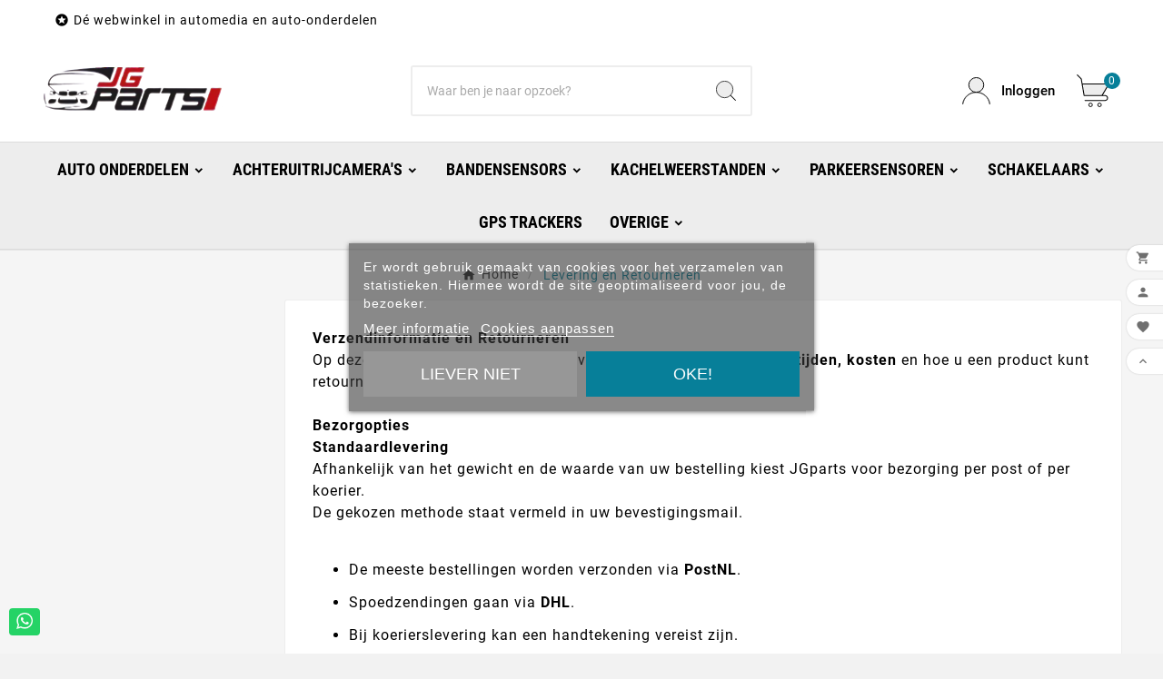

--- FILE ---
content_type: text/html; charset=utf-8
request_url: https://jgparts.nl/content/levering
body_size: 14835
content:
<!doctype html><html lang="nl"><head><meta charset="utf-8"><meta http-equiv="x-ua-compatible" content="ie=edge"><title>Levering en Retourneren | JGParts.nl</title><link rel="preconnect" href="https://fonts.googleapis.com"><link rel="preconnect" href="https://fonts.gstatic.com" crossorigin><meta name="description" content="Op deze pagina vindt u meer informatie over de verzend, bezorgtijden en methodes, plus de bijbehorende kosten."><meta name="keywords" content="conditions, delivery, delay, shipment, pack, verzending, bezorging, levering, postnl, verzendkosten"><link rel="canonical" href="https://jgparts.nl/content/levering"><meta property="og:title" content="Levering en Retourneren | JGParts.nl" /><meta property="og:description" content="Op deze pagina vindt u meer informatie over de verzend, bezorgtijden en methodes, plus de bijbehorende kosten." /><meta property="og:url" content="https://jgparts.nl/content/levering" /><meta property="og:site_name" content="JGParts.nl" /><meta property="og:type" content="website" /><meta name="viewport" content="width=device-width, initial-scale=1"><link rel="icon" type="image/vnd.microsoft.icon" href="https://jgparts.nl/img/favicon.ico?1708960514"><link rel="shortcut icon" type="image/x-icon" href="https://jgparts.nl/img/favicon.ico?1708960514"><link rel="stylesheet" href="https://jgparts.nl/themes/v1_electron_1/assets/cache/theme-ea59d81571.css" type="text/css" media="all"><script>var TVCMSCUSTOMSETTING_BOTTOM_OPTION = "0";var TVCMSCUSTOMSETTING_DARK_MODE_INPUT = "0";var TVCMSCUSTOMSETTING_HOVER_IMG = "1";var TVCMSCUSTOMSETTING_MAIN_MENU_STICKY = "1";var TVCMSCUSTOMSETTING_PRODUCT_PAGE_BOTTOM_STICKY_STATUS = "1";var TVCMSCUSTOMSETTING_VERTICAL_MENU_OPEN = "0";var TVCMSCUSTOMSETTING_WOW_JS = "0";var TVCMSCUSTOMSETTING_iso_code_country = false;var TVCMSFRONTSIDE_THEME_SETTING_SHOW = "0";var ajax_path = "https:\/\/jgparts.nl\/modules\/tvcmsnewsletterpopup\/ajax.php";var always_load_content = false;var baseDir = "https:\/\/jgparts.nl\/";var etsSeoFo = {"currentController":"cms","conf":{"removeId":true}};var getThemeOptionsLink = "https:\/\/jgparts.nl\/module\/tvcmsthemeoptions\/default";var gettvcmsbestsellerproductslink = "https:\/\/jgparts.nl\/module\/tvcmsbestsellerproducts\/default";var gettvcmsfeaturedproductslink = "https:\/\/jgparts.nl\/module\/tvcmsfeaturedproducts\/default";var gettvcmsmegamenulink = "https:\/\/jgparts.nl\/module\/tvcmsmegamenu\/default";var gettvcmsnewproductslink = "https:\/\/jgparts.nl\/module\/tvcmsnewproducts\/default";var gettvcmsspecialproductslink = "https:\/\/jgparts.nl\/module\/tvcmsspecialproducts\/default";var gettvcmstabproductslink = "https:\/\/jgparts.nl\/module\/tvcmstabproducts\/default";var gettvcmsverticalmenulink = "https:\/\/jgparts.nl\/module\/tvcmsverticalmenu\/default";var prestashop = {"cart":{"products":[],"totals":{"total":{"type":"total","label":"Totaal","amount":0,"value":"\u20ac\u00a00,00"},"total_including_tax":{"type":"total","label":"Totaal (incl. btw)","amount":0,"value":"\u20ac\u00a00,00"},"total_excluding_tax":{"type":"total","label":"Totaal (excl. btw)","amount":0,"value":"\u20ac\u00a00,00"}},"subtotals":{"products":{"type":"products","label":"Subtotaal","amount":0,"value":"\u20ac\u00a00,00"},"discounts":null,"shipping":{"type":"shipping","label":"Verzending","amount":0,"value":""},"tax":{"type":"tax","label":"inclusief BTW","amount":0,"value":"\u20ac\u00a00,00"}},"products_count":0,"summary_string":"0 artikelen","vouchers":{"allowed":1,"added":[]},"discounts":[],"minimalPurchase":0,"minimalPurchaseRequired":""},"currency":{"id":3,"name":"Euro","iso_code":"EUR","iso_code_num":"978","sign":"\u20ac"},"customer":{"lastname":null,"firstname":null,"email":null,"birthday":null,"newsletter":null,"newsletter_date_add":null,"optin":null,"website":null,"company":null,"siret":null,"ape":null,"is_logged":false,"gender":{"type":null,"name":null},"addresses":[]},"country":{"id_zone":"9","id_currency":"0","call_prefix":"31","iso_code":"NL","active":"1","contains_states":"0","need_identification_number":"0","need_zip_code":"1","zip_code_format":"","display_tax_label":"0","name":"Nederland","id":13},"language":{"name":"Nederlands (Dutch)","iso_code":"nl","locale":"nl-NL","language_code":"nl-nl","active":"1","is_rtl":"0","date_format_lite":"d-m-Y","date_format_full":"d-m-Y H:i:s","id":4},"page":{"title":"","canonical":"https:\/\/jgparts.nl\/content\/levering","meta":{"title":"%cms-title% %separator% %shop-name%","description":"Op deze pagina vindt u meer informatie over de verzend, bezorgtijden en methodes, plus de bijbehorende kosten.","keywords":"conditions, delivery, delay, shipment, pack, verzending, bezorging, levering, postnl, verzendkosten","robots":"index"},"page_name":"cms","body_classes":{"lang-nl":true,"lang-rtl":false,"country-NL":true,"currency-EUR":true,"layout-left-column":true,"page-cms":true,"tax-display-disabled":true,"page-customer-account":false,"cms-id-1":true},"admin_notifications":[],"password-policy":{"feedbacks":{"0":"Erg zwak","1":"Zwak","2":"gemiddeld","3":"Sterk","4":"Erg sterk","Straight rows of keys are easy to guess":"Rechte rijen toetsen zijn gemakkelijk te raden","Short keyboard patterns are easy to guess":"Korte toetsenbordpatronen zijn gemakkelijk te raden","Use a longer keyboard pattern with more turns":"Gebruik een langer toetsenbordpatroon met meer beurten","Repeats like \"aaa\" are easy to guess":"Herhalingen zoals \"aaa\" zijn gemakkelijk te raden","Repeats like \"abcabcabc\" are only slightly harder to guess than \"abc\"":"Herhalingen zoals \"abcabcabc\" zijn slechts iets moeilijker te raden dan \"abc\"","Sequences like abc or 6543 are easy to guess":"Reeksen zoals \"abc\" of \"6543\" zijn gemakkelijk te raden","Recent years are easy to guess":"Recente jaren zijn gemakkelijk te raden","Dates are often easy to guess":"Datums zijn vaak gemakkelijk te raden","This is a top-10 common password":"Dit is een top-10 veelgebruikt wachtwoord","This is a top-100 common password":"Dit is een top-100 veelgebruikt wachtwoord","This is a very common password":"Dit is een veelgebruikt wachtwoord","This is similar to a commonly used password":"Dit is vergelijkbaar met een veelgebruikt wachtwoord","A word by itself is easy to guess":"Een woord op zich is gemakkelijk te raden","Names and surnames by themselves are easy to guess":"Namen en achternamen zijn op zichzelf gemakkelijk te raden","Common names and surnames are easy to guess":"Veelvoorkomende namen en achternamen zijn gemakkelijk te raden","Use a few words, avoid common phrases":"Gebruik een paar woorden, vermijd veelvoorkomende zinnen","No need for symbols, digits, or uppercase letters":"Geen symbolen, cijfers of hoofdletters nodig","Avoid repeated words and characters":"Vermijd herhaalde woorden en tekens","Avoid sequences":"Vermijd reeksen","Avoid recent years":"Vermijd recente jaren","Avoid years that are associated with you":"Vermijd jaren die aan jou zijn gekoppeld","Avoid dates and years that are associated with you":"Vermijd datums en jaren die aan jou zijn gekoppeld","Capitalization doesn't help very much":"Hoofdletters helpen niet veel","All-uppercase is almost as easy to guess as all-lowercase":"Geheel in hoofdletters is bijna net zo gemakkelijk te raden als geheel in kleine letters","Reversed words aren't much harder to guess":"Omgekeerde woorden zijn niet veel moeilijker te raden","Predictable substitutions like '@' instead of 'a' don't help very much":"Voorspelbare vervangingen zoals \"@\" in plaats van \"a\" helpen niet erg","Add another word or two. Uncommon words are better.":"Voeg nog een of twee woorden toe. Ongewone woorden zijn beter."}}},"shop":{"name":"JGParts.nl","logo":"https:\/\/jgparts.nl\/img\/logo-1708960514.jpg","stores_icon":"https:\/\/jgparts.nl\/img\/logo_stores.png","favicon":"https:\/\/jgparts.nl\/img\/favicon.ico"},"core_js_public_path":"\/themes\/","urls":{"base_url":"https:\/\/jgparts.nl\/","current_url":"https:\/\/jgparts.nl\/content\/levering","shop_domain_url":"https:\/\/jgparts.nl","img_ps_url":"https:\/\/jgparts.nl\/img\/","img_cat_url":"https:\/\/jgparts.nl\/img\/c\/","img_lang_url":"https:\/\/jgparts.nl\/img\/l\/","img_prod_url":"https:\/\/jgparts.nl\/img\/p\/","img_manu_url":"https:\/\/jgparts.nl\/img\/m\/","img_sup_url":"https:\/\/jgparts.nl\/img\/su\/","img_ship_url":"https:\/\/jgparts.nl\/img\/s\/","img_store_url":"https:\/\/jgparts.nl\/img\/st\/","img_col_url":"https:\/\/jgparts.nl\/img\/co\/","img_url":"https:\/\/jgparts.nl\/themes\/v1_electron_1\/assets\/img\/","css_url":"https:\/\/jgparts.nl\/themes\/v1_electron_1\/assets\/css\/","js_url":"https:\/\/jgparts.nl\/themes\/v1_electron_1\/assets\/js\/","pic_url":"https:\/\/jgparts.nl\/upload\/","theme_assets":"https:\/\/jgparts.nl\/themes\/v1_electron_1\/assets\/","theme_dir":"https:\/\/jgparts.nl\/themes\/v1_electron_1\/","pages":{"address":"https:\/\/jgparts.nl\/adres","addresses":"https:\/\/jgparts.nl\/adressen","authentication":"https:\/\/jgparts.nl\/aanmelden","manufacturer":"https:\/\/jgparts.nl\/index.php?controller=manufacturer","cart":"https:\/\/jgparts.nl\/winkelmandje","category":"https:\/\/jgparts.nl\/index.php?controller=category","cms":"https:\/\/jgparts.nl\/index.php?controller=cms","contact":"https:\/\/jgparts.nl\/contact-opnemen","discount":"https:\/\/jgparts.nl\/korting","guest_tracking":"https:\/\/jgparts.nl\/bestelling-volgen-als-gast","history":"https:\/\/jgparts.nl\/besteloverzicht","identity":"https:\/\/jgparts.nl\/identiteit","index":"https:\/\/jgparts.nl\/","my_account":"https:\/\/jgparts.nl\/mijn-account","order_confirmation":"https:\/\/jgparts.nl\/order-bevestiging","order_detail":"https:\/\/jgparts.nl\/index.php?controller=order-detail","order_follow":"https:\/\/jgparts.nl\/bestelling-volgen","order":"https:\/\/jgparts.nl\/bestelling","order_return":"https:\/\/jgparts.nl\/index.php?controller=order-return","order_slip":"https:\/\/jgparts.nl\/bestel-bon","pagenotfound":"https:\/\/jgparts.nl\/pagina-niet-gevonden","password":"https:\/\/jgparts.nl\/wachtwoord-opvragen","pdf_invoice":"https:\/\/jgparts.nl\/index.php?controller=pdf-invoice","pdf_order_return":"https:\/\/jgparts.nl\/index.php?controller=pdf-order-return","pdf_order_slip":"https:\/\/jgparts.nl\/index.php?controller=pdf-order-slip","prices_drop":"https:\/\/jgparts.nl\/aanbiedingen","product":"https:\/\/jgparts.nl\/index.php?controller=product","registration":"https:\/\/jgparts.nl\/index.php?controller=registration","search":"https:\/\/jgparts.nl\/zoeken","sitemap":"https:\/\/jgparts.nl\/sitemap","stores":"https:\/\/jgparts.nl\/index.php?controller=stores","supplier":"https:\/\/jgparts.nl\/index.php?controller=supplier","new_products":"https:\/\/jgparts.nl\/nieuwe-producten","brands":"https:\/\/jgparts.nl\/index.php?controller=manufacturer","register":"https:\/\/jgparts.nl\/index.php?controller=registration","order_login":"https:\/\/jgparts.nl\/bestelling?login=1"},"alternative_langs":[],"actions":{"logout":"https:\/\/jgparts.nl\/?mylogout="},"no_picture_image":{"bySize":{"side_product_default":{"url":"https:\/\/jgparts.nl\/img\/p\/nl-default-side_product_default.jpg","width":86,"height":86},"small_default":{"url":"https:\/\/jgparts.nl\/img\/p\/nl-default-small_default.jpg","width":98,"height":98},"cart_default":{"url":"https:\/\/jgparts.nl\/img\/p\/nl-default-cart_default.jpg","width":125,"height":125},"add_cart_def":{"url":"https:\/\/jgparts.nl\/img\/p\/nl-default-add_cart_def.jpg","width":200,"height":200},"home_default":{"url":"https:\/\/jgparts.nl\/img\/p\/nl-default-home_default.jpg","width":239,"height":239},"medium_default":{"url":"https:\/\/jgparts.nl\/img\/p\/nl-default-medium_default.jpg","width":452,"height":452},"pd_custom":{"url":"https:\/\/jgparts.nl\/img\/p\/nl-default-pd_custom.jpg","width":452,"height":452},"pd4_def":{"url":"https:\/\/jgparts.nl\/img\/p\/nl-default-pd4_def.jpg","width":724,"height":724},"large_default":{"url":"https:\/\/jgparts.nl\/img\/p\/nl-default-large_default.jpg","width":800,"height":800}},"small":{"url":"https:\/\/jgparts.nl\/img\/p\/nl-default-side_product_default.jpg","width":86,"height":86},"medium":{"url":"https:\/\/jgparts.nl\/img\/p\/nl-default-home_default.jpg","width":239,"height":239},"large":{"url":"https:\/\/jgparts.nl\/img\/p\/nl-default-large_default.jpg","width":800,"height":800},"legend":""}},"configuration":{"display_taxes_label":false,"display_prices_tax_incl":true,"is_catalog":false,"show_prices":true,"opt_in":{"partner":false},"quantity_discount":{"type":"discount","label":"Eenheidskorting"},"voucher_enabled":1,"return_enabled":0},"field_required":[],"breadcrumb":{"links":[{"title":"Home","url":"https:\/\/jgparts.nl\/"},{"title":"Levering en Retourneren","url":"https:\/\/jgparts.nl\/content\/levering"}],"count":2},"link":{"protocol_link":"https:\/\/","protocol_content":"https:\/\/"},"time":1765622965,"static_token":"f8fe3d9d5eb19dc1fcebaec82c36ddab","token":"6e6153435ff4f4d533ebbda0e646521a","debug":false};var prestashopFacebookAjaxController = "https:\/\/jgparts.nl\/module\/ps_facebook\/Ajax";var psemailsubscription_subscription = "https:\/\/jgparts.nl\/module\/ps_emailsubscription\/subscription";var psr_icon_color = "#141414";var ssIsCeInstalled = false;var ss_link_image_webp = "https:\/\/jgparts.nl\/modules\/ets_superspeed\/views\/img\/en.webp";var static_token = "f8fe3d9d5eb19dc1fcebaec82c36ddab";var tvMainSmartSpeed = "1000";var tvcms_setting = true;var tvthemename = "v1_electron_1";var wish_link = "https:\/\/jgparts.nl\/module\/tvcmswishlist\/mywishlist";</script> <script type="application/ld+json" id="adpmicrodatos-organization-ps17v5.6.1">{
    "name" : "JGParts.nl",
    "url" : "https:\/\/jgparts.nl\/",
    "logo" : [
    	{

    	"@type" : "ImageObject",
    	"url" : "https://jgparts.nl/img/logo-1708960514.jpg"
    	}
    ],
        "email" : "info@jgparts.nl",
    				"contactPoint" : [
		{
			"@type" : "ContactPoint",
	    	"telephone" : "+31644721384",
	    	"contactType" : "customer service",
			"contactOption": "TollFree",
	    	"availableLanguage": [ 
	    			    				    				,"Nederlands (Dutch)"
	    				    			    	]
	    } 
	],
			
	"@context": "http://schema.org",
	"@type" : "Organization"
}</script>  <script type="application/ld+json" id="adpmicrodatos-webpage-ps17v5.6.1">{
    "@context": "http://schema.org",
    "@type" : "WebPage",
    "isPartOf": [{
        "@type":"WebSite",
        "url":  "https://jgparts.nl/",
        "name": "JGParts.nl"
    }],
    "name": "%cms-title% %separator% %shop-name%",
    "url": "https://jgparts.nl/content/levering"
}</script> <script type="text/javascript">var sp_link_base ='https://jgparts.nl';</script> <style></style> <script type="text/javascript">function renderDataAjax(jsonData)
{
    for (var key in jsonData) {
	    if(key=='java_script')
        {
            $('body').append(jsonData[key]);
        }
        else
            if($('#ets_speed_dy_'+key).length)
            {
                if($('#ets_speed_dy_'+key+' #layer_cart').length)
                {
                    $('#ets_speed_dy_'+key).before($('#ets_speed_dy_'+key+' #layer_cart').clone());
                    $('#ets_speed_dy_'+key+' #layer_cart').remove();
                    $('#layer_cart').before('<div class="layer_cart_overlay"></div>');
                }
                $('.ets_speed_dynamic_hook[id="ets_speed_dy_'+key+'"]').replaceWith(jsonData[key]);
            }
              
    }
    if($('#header .shopping_cart').length && $('#header .cart_block').length)
    {
        var shopping_cart = new HoverWatcher('#header .shopping_cart');
        var cart_block = new HoverWatcher('#header .cart_block');
        $("#header .shopping_cart a:first").hover(
    		function(){
    			if (ajaxCart.nb_total_products > 0 || parseInt($('.ajax_cart_quantity').html()) > 0)
    				$("#header .cart_block").stop(true, true).slideDown(450);
    		},
    		function(){
    			setTimeout(function(){
    				if (!shopping_cart.isHoveringOver() && !cart_block.isHoveringOver())
    					$("#header .cart_block").stop(true, true).slideUp(450);
    			}, 200);
    		}
    	);
    }
    if(typeof jsonData.custom_js!== undefined && jsonData.custom_js)
        $('head').append('<script src="'+sp_link_base+'/modules/ets_superspeed/views/js/script_custom.js">');
}</script> <style>.layered_filter_ul .radio,.layered_filter_ul .checkbox {
    display: inline-block;
}
.ets_speed_dynamic_hook .cart-products-count{
    display:none!important;
}
.ets_speed_dynamic_hook .ajax_cart_quantity ,.ets_speed_dynamic_hook .ajax_cart_product_txt,.ets_speed_dynamic_hook .ajax_cart_product_txt_s{
    display:none!important;
}
.ets_speed_dynamic_hook .shopping_cart > a:first-child:after {
    display:none!important;
}</style><script async src="https://www.googletagmanager.com/gtag/js?id=G-4PNLK84JEC"></script> <script>window.dataLayer = window.dataLayer || [];
  function gtag(){dataLayer.push(arguments);}
  gtag('js', new Date());
  gtag(
    'config',
    'G-4PNLK84JEC',
    {
      'debug_mode':false
                      }
  );</script> <meta name="google-site-verification" content="ysRuuBlNAinGn5phFsCaoa21uUFPyraItYujSzrGtok" /><meta property="og:url" content="https://jgparts.nl/content/levering" /><meta property="og:title" content="Levering en Retourneren | JGParts.nl" /><meta property="og:description" content="Op deze pagina vindt u meer informatie over de verzend, bezorgtijden en methodes, plus de bijbehorende kosten." /><meta property="og:image" content="https://jgparts.nl/img/social/166180736132367.png" /><meta property="og:type" content="article" /><meta property="article:publisher" content="https://www.facebook.com/jgshops.nl" /><meta name="twitter:title" content="Levering en Retourneren | JGParts.nl"><meta name="twitter:description" content="Op deze pagina vindt u meer informatie over de verzend, bezorgtijden en methodes, plus de bijbehorende kosten."><meta name="twitter:image" content="https://jgparts.nl/img/social/166180736132367.png"><meta name="twitter:card" content="summary_large_image"><meta name="twitter:site" content="@https://twitter.com/jgshops" /><meta name="twitter:creator" content="@https://twitter.com/jgshops" /><meta name="google-site-verification" content="ysRuuBlNAinGn5phFsCaoa21uUFPyraItYujSzrGtok" /><meta name="yandex-verification" content="44bd59c6c1b19140" /> <script type='application/ld+json' class='ets-seo-schema-graph--main'>{"@context":"https://schema.org","@graph":[{"@type":"WebSite","@id":"https://jgparts.nl/#website","url":"https://jgparts.nl/","name":"JGParts.nl","potentialAction":{"@type":"SearchAction","target":"https://jgparts.nl/search?s={search_term_string}","query-input":"required name=search_term_string"}},{"@type":"Organization","@id":"https://jgparts.nl/#organization","name":"JGParts.nl","url":"https://jgparts.nl/","sameAs":["https://www.facebook.com/jgshops.nl","https://twitter.com/jgshops"],"logo":{"@type":"ImageObject","@id":"https://jgparts.nl/#logo","url":"https://jgparts.nl/img/social/166180736132367.png","caption":"JGParts.nl"},"image":{"@id":"https://jgparts.nl/#logo"}},{"@type":"BreadcrumbList","@id":"https://jgparts.nl/#breadcrumb","itemListElement":[{"@type":"ListItem","position":1,"item":{"@type":"WebPage","name":"","@id":"https://jgparts.nl/","url":"https://jgparts.nl/"}},{"@type":"ListItem","position":2,"item":{"@type":"WebPage","name":"Home","@id":"https://jgparts.nl/content/category/home","url":"https://jgparts.nl/content/category/home"}},{"@type":"ListItem","position":3,"item":{"@type":"WebPage","name":"Levering en Retourneren","@id":"https://jgparts.nl/content/levering","url":"https://jgparts.nl/content/levering"}}]}]}</script> <link rel="dns-prefetch" href="https://jgparts.nl" /><link rel="preconnect" href="https://jgparts.nl" crossorigin /><link rel="preload" href="https://jgparts.nl/themes/v1_electron_1/assets/css/570eb83859dc23dd0eec423a49e147fe.woff2" as="font" type="font/woff2" crossorigin /><link rel="preload" href="https://jgparts.nl/themes/v1_electron_1/assets/css/../fonts/roboto/KFOlCnqEu92Fr1MmYUtfBBc4.woff2" as="font" type="font/woff2" crossorigin /><link rel="preload" href="https://jgparts.nl/themes/v1_electron_1/assets/css/../fonts/roboto-condensed/ieVl2ZhZI2eCN5jzbjEETS9weq8-19K7DQ.woff2" as="font" type="font/woff2" crossorigin media='(min-width: 992px)' /><link as="style" rel="stylesheet preload" type="text/css" href="https://jgparts.nl/themes/v1_electron_1/assets/css/material-fonts.css" /><link as="style" rel="stylesheet preload" type="text/css" href="https://jgparts.nl/themes/v1_electron_1/assets/css/roboto.css" /><link as="style" rel="stylesheet preload" type="text/css" href="https://jgparts.nl/themes/v1_electron_1/assets/css/roboto-condensed.css" media='(min-width: 992px)' /><link rel="stylesheet" type="text/css" href="https://jgparts.nl/themes/v1_electron_1/assets/css//all_theme_custom_1_1.css"></link></head><body id="cms" class="lang-nl country-nl currency-eur layout-left-column page-cms tax-display-disabled cms-id-1 text1-light text2-dark" data-mouse-hover-img='1' data-menu-sticky='1'><main><div class="tvcms-loading-overlay"><div class="tvcms-loading-inner"><img class="logo img-responsive" src="https://jgparts.nl/img/logo-1708960514.jpg" alt="JGParts.nl" height="51" width="205"/><img src="https://jgparts.nl/themes/v1_electron_1/assets/img/themevolty/tv_loading.gif" alt="" height="101" width="114"/></div></div><div class="tv-main-div " ><header id="header"><div class="tvcmsdesktop-top-header-wrapper header-1" data-header-layout="1"><div class='container-fluid tvcmsdesktop-top-header'><div class="container tvcmsdesktop-top-wrapper"><div class='tvheader-offer-wrapper col-xl-6 col-lg-6 col-md-6 col-sm-12'><div class="tvheader-nav-offer-text"><i class='material-icons'>&#xe8d0;</i><p>Dé webwinkel in automedia en auto-onderdelen</p></div></div><div class='tvheader-language-currency-wrapper col-xl-6 col-lg-6 col-md-6 col-sm-12'><div class="tvheader-language"></div><div class="tvheader-currency"></div></div></div></div><div class='container-fluid tvcmsdesktop-top-second hidden-md-down'><div class="container"><div class="row tvcmsdesktop-top-header-box"><div class='col-lg-4 col-md-4 col-xl-4 col-sm-12 tvcms-header-logo-wrapper'><div class="hidden-sm-down tvcms-header-logo" id="tvcmsdesktop-logo"><div class="tv-header-logo"><a href="https://jgparts.nl/"><img class="logo img-responsive" src="https://jgparts.nl/img/logo-1708960514.jpg" alt="JGParts.nl" loading="lazy" height="35" width="201"></a></div></div></div><div class="col-lg-4 col-md-4 col-xl-4 col-sm-12 tvcmsheader-search"><div class='tvcmssearch-wrapper' id="_desktop_search"><div class="search-widget tvcmsheader-search" data-search-controller-url="//jgparts.nl/zoeken"><div class="tvsearch-top-wrapper"><div class="tvheader-sarch-display"><div class="tvheader-search-display-icon"><div class="tvsearch-open"><svg version="1.1" id="Layer_1" x="0px" y="0px" width="30px" height="30px" viewBox="0 0 30 30" xml:space="preserve"><g><polygon points="29.245,30 21.475,22.32 22.23,21.552 30,29.232 " /><circle style="fill:#FFD741;" cx="13" cy="13" r="12.1" /><circle style="fill:none;stroke:#000000;stroke-miterlimit:10;" cx="13" cy="13" r="12.5" /></g></svg></div><div class="tvsearch-close"><svg version="1.1" id="Layer_1" x="0px" y="0px" width="24px" height="24px" viewBox="0 0 20 20" xml:space="preserve"><g><rect x="9.63" y="-3.82" transform="matrix(0.7064 -0.7078 0.7078 0.7064 -4.1427 10.0132)" width="1" height="27.641"></rect></g><g><rect x="9.63" y="-3.82" transform="matrix(-0.7064 -0.7078 0.7078 -0.7064 9.9859 24.1432)" width="1" height="27.641"></rect></g></svg></div></div></div><div class="tvsearch-header-display-wrappper tvsearch-header-display-full"><form method="get" action="//jgparts.nl/zoeken"><input type="hidden" name="controller" value="search" /><div class="tvheader-top-search"><div class="tvheader-top-search-wrapper-info-box"><input type="text" name="s" class='tvcmssearch-words' placeholder="Waar ben je naar opzoek?" aria-label="Zoeken" autocomplete="off" /></div></div><div class="tvheader-top-search-wrapper"><button type="submit" class="tvheader-search-btn" aria-label="Search"><svg version="1.1" id="Layer_1" x="0px" y="0px" width="22px" height="22px" viewBox="0 0 30 30" xml:space="preserve"><g><polygon points="29.245,30 21.475,22.32 22.23,21.552 30,29.232 " /><circle style="fill:#FFD741;" cx="13" cy="13" r="12.1" /><circle style="fill:none;stroke:#000000;stroke-miterlimit:10;" cx="13" cy="13" r="12.5" /></g></svg></button></div></form><div class='tvsearch-result'></div></div></div></div></div></div><div class="col-lg-4 col-md-4 col-xl-4 col-sm-12 tvcmsheader-nav-right"><div class="tv-contact-account-cart-wrapper"><div id='tvcmsdesktop-account-button'><div class="tv-header-account tv-account-wrapper tvcms-header-myaccount"><button class="btn-unstyle tv-myaccount-btn tv-myaccount-btn-desktop" name="User Icon" aria-label="User Icon"><svg version="1.1" id="Layer_1" x="0px" y="0px" width="31.377px" height="30.938px" viewBox="0 0 31.377 30.938" xml:space="preserve"><g><path style="fill:none;stroke:#000000;stroke-width:0.6;stroke-miterlimit:10;" d="M15.666,17.321c7.626,0,13.904,5.812,14.837,13.316h0.525c-1.253-8.325-7.642-13.6-15.341-13.6c-7.698,0-14.088,5.274-15.339,13.6h0.48C1.764,23.134,8.041,17.321,15.666,17.321z"></path><path style="fill:#FFD742;" d="M15.688,16.992c-4.494,0-8.15-3.654-8.15-8.148c0-4.497,3.656-8.152,8.15-8.152c4.497,0,8.15,3.655,8.15,8.152C23.839,13.338,20.186,16.992,15.688,16.992"></path><circle style="fill:none;stroke:#000000;stroke-miterlimit:10;" cx="15.689" cy="8.838" r="8.338"></circle></g></svg><span>Inloggen</span></button><ul class="dropdown-menu tv-account-dropdown tv-dropdown"><li><div id="tvcmsdesktop-user-info" class="tvcms-header-sign user-info tvheader-sign"><a href="https://jgparts.nl/mijn-account" class="tvhedaer-sign-btn" title="Inloggen in uw account" rel="nofollow"><i class="material-icons">&#xe7fd;</i><span class="tvhedaer-sign-span">Inloggen</span></a></div></li><li class="ttvcms-wishlist-icon"><script>var wishlistProductsIds='';var baseDir ='https://jgparts.nl/';var static_token='f8fe3d9d5eb19dc1fcebaec82c36ddab';var isLogged ='';var loggin_required='You must be logged in to manage your wishlist.';var deleted_wishlist ='The Wishlist was successfully deleted.';var default_wishlist ='The Default wishlist was set successfully.';var added_to_wishlist ='The product was successfully added to your wishlist.';var mywishlist_url='https://jgparts.nl/module/tvcmswishlist/mywishlist';var isLoggedWishlist=false;</script><div id="_desktop_wishtlistTop" class="pull-right tvcmsdesktop-view-wishlist"><a class="wishtlist_top tvdesktop-wishlist" href="https://jgparts.nl/module/tvcmswishlist/mywishlist"><div class="tvwishlist-icon"><i class='material-icons'>&#xe87d;</i></div><div class="tvwishlist-name"><span>Verlanglijstje</span><span class="cart-wishlist-number tvwishlist-number">(0)</span></div></a></div></li><li class="tvheader-compare "></li><li class="tvheader-language hidden-lg-up"></li><li class="tvheader-currency hidden-lg-up"></li></ul></div></div><div id="_desktop_cart_manage" class="tvcms-header-cart"><div id="_desktop_cart"><div class="blockcart cart-preview inactive tv-header-cart" data-refresh-url="//jgparts.nl/module/ps_shoppingcart/ajax"><div class="tvheader-cart-wrapper "><div class='tvheader-cart-btn-wrapper'><a rel="nofollow" href="JavaScript:void(0);" data-url='//jgparts.nl/winkelmandje?action=show' title='Winkelwagen'><div class="tvcart-icon-text-wrapper"><div class="tv-cart-icon tvheader-right-icon tv-cart-icon-main"><svg version="1.1" id="Layer_1" x="0px" y="0px" width="36px" height="36.289px" viewBox="0 0 36 36.289" xml:space="preserve"><g><path style="fill:#FFD741;" d="M6.266,11.058h28.609l-6.657,11.975H8.019C8.019,23.033,5.582,12.35,6.266,11.058"></path><path d="M9.174,29.448c-0.29,0-0.525-0.235-0.525-0.523c0-0.291,0.236-0.528,0.525-0.528h22.059c1.223,0,2.217-0.995,2.217-2.218c0-1.224-0.994-2.22-2.217-2.22H8.193c-0.257,0-0.475-0.183-0.517-0.435L4.537,5.223L0.25,0.992c-0.101-0.098-0.157-0.229-0.16-0.37C0.088,0.483,0.142,0.351,0.241,0.248C0.339,0.146,0.473,0.09,0.615,0.09c0.14,0,0.268,0.052,0.37,0.149l4.396,4.286c0.081,0.078,0.133,0.177,0.151,0.287l0.914,5.322h28.938c0.188,0,0.361,0.101,0.454,0.264c0.095,0.163,0.094,0.364-0.001,0.526L28.88,22.907h2.354c1.803,0,3.27,1.468,3.27,3.271c0,1.803-1.467,3.27-3.27,3.27H9.174z M8.637,22.907h18.912l6.922-11.721H6.626L8.637,22.907z"></path><ellipse style="fill:none;stroke:#000000;stroke-linejoin:round;stroke-miterlimit:10;" cx="15.269" cy="33.8" rx="1.934" ry="1.963"></ellipse><ellipse style="fill:none;stroke:#000000;stroke-linejoin:round;stroke-miterlimit:10;" cx="25.147" cy="33.8" rx="1.934" ry="1.963"></ellipse></g></svg></div><div class="tv-cart-cart-inner"><span class="cart-products-count">0</span></div></div></a></div><div class="ttvcmscart-show-dropdown-right"><div class="ttvcart-no-product"><div class="ttvcart-close-title-count tdclose-btn-wrap"><button class="ttvclose-cart"></button><div class="ttvcart-top-title"><h4>Winkelwagen</h4></div><div class="ttvcart-counter"><span class="ttvcart-products-count">0</span></div></div></div></div></div></div></div></div></div></div></div></div></div><div class="tvcms-header-menu-offer-wrapper tvcmsheader-sticky"><div class="position-static tvcms-header-menu"><div class='tvcmsmain-menu-wrapper container'><div id='tvdesktop-megamenu'><div class="container_tv_megamenu"><div id="tv-menu-horizontal" class="tv-menu-horizontal clearfix"><ul class="menu-content"><li class="tvmega-menu-title">CATEGORIEËN</li><li class="level-1 parent"><a href="https://jgparts.nl/auto-onderdelen"><span>Auto Onderdelen</span></a><span class="icon-drop-mobile"></span></li><li class="level-1 parent"><a href="https://jgparts.nl/achteruitrijcamera-s"><span>Achteruitrijcamera&#039;s</span></a><span class="icon-drop-mobile"></span></li><li class="level-1 parent"><a href="https://jgparts.nl/auto-onderdelen"><span>Bandensensors</span></a><span class="icon-drop-mobile"></span></li><li class="level-1 parent"><a href="https://jgparts.nl/auto-onderdelen"><span>Kachelweerstanden</span></a><span class="icon-drop-mobile"></span></li><li class="level-1 parent"><a href="https://jgparts.nl/auto-onderdelen"><span>Parkeersensoren</span></a><span class="icon-drop-mobile"></span></li><li class="level-1 parent"><a href="https://jgparts.nl/auto-onderdelen"><span>Schakelaars</span></a><span class="icon-drop-mobile"></span></li><li class="level-1 "><a href="https://jgparts.nl/gps-trackers"><span>GPS Trackers</span></a></li><li class="level-1 parent"><a href="https://jgparts.nl/overige"><span>Overige</span></a><span class="icon-drop-mobile"></span></li></ul></div></div></div></div><div class="tvcmsdesktop-contact tvforce-hide"><div id="_desktop_contact_link" class=""><div id="contact-link"><a href="tel:+31644721384"><i class='material-icons'>&#xe0b0;</i><span>+31644721384</span></a></div></div></div></div></div></div><div id='tvcms-mobile-view-header' class="hidden-lg-up tvheader-mobile-layout mh1 mobile-header-1" data-header-mobile-layout="1"><div class="tvcmsmobile-top-wrapper"><div class='tvmobileheader-offer-wrapper col-sm-12'><div class="tvheader-nav-offer-text"><i class='material-icons'>&#xe8d0;</i><p>Dé webwinkel in automedia en auto-onderdelen</p></div></div></div><div class='tvcmsmobile-header-menu-offer-text tvcmsheader-sticky'><div class="tvcmsmobile-header-menu col-md-1 col-sm-12 col-xs-2"><div class="tvmobile-sliderbar-btn"><a href="Javascript:void(0);" title=""><i class='material-icons'>&#xe5d2;</i></a></div><div class="tvmobile-slidebar"><div class="tvmobile-dropdown-close"><a href="Javascript:void(0);"><i class='material-icons'>&#xe14c;</i></a></div><div id='tvmobile-megamenu'></div><div class="tvcmsmobile-contact"></div><div id='tvmobile-lang'></div><div id='tvmobile-curr'></div></div></div><div class="tvcmsmobile-header-logo-right-wrapper col-md-8 col-sm-12 col-xs-2"><div id='tvcmsmobile-header-logo'></div></div><div class="col-md-3 col-sm-12 col-xs-8 tvcmsmobile-cart-acount-text"><div id="tvcmsmobile-account-button"></div><div id="tvmobile-cart"></div></div></div><div class='tvcmsmobile-header-search-logo-wrapper'><div class="tvcmsmobile-header-search col-md-12 col-sm-12"><div id="tvcmsmobile-search"></div></div></div></div></header><aside id="notifications"><div class="container"></div></aside><div id="wrapper"><div class="container tv-left-layout"><nav data-depth="2" class="breadcrumb"><ol ><li ><a href="https://jgparts.nl/"><span >Home</span></a><meta content="1"></li><li ><a href="https://jgparts.nl/content/levering"><span >Levering en Retourneren</span></a><meta content="2"></li></ol></nav><div class="row"><div id="left-column" class="col-xl-2 col-lg-12 col-md-12 col-sm-12 col-xs-12"><div class="theiaStickySidebar"><div class='tvleft-column-remove'><div class="tvleft-column-close-btn"></div></div></div></div><div id="content-wrapper" class="left-column col-xl-10 col-lg-12 col-md-12 col-sm-12 col-xs-12 "><div id="main"><div id="content" class="page-content page-cms cms-description page-cms-1 tv-sub-pages-inner-content"><p><b>Verzendinformatie en Retourneren<br /></b>Op deze pagina vindt u alle details over <strong>verzendmethodes, bezorgtijden, kosten</strong> en hoe u een product kunt retourneren.<br /><br /><strong></strong><strong>Bezorgopties<br /></strong><strong>Standaardlevering</strong><br />Afhankelijk van het gewicht en de waarde van uw bestelling kiest JGparts voor bezorging per post of per koerier. <br />De gekozen methode staat vermeld in uw bevestigingsmail.</p><ul style="list-style-type:disc;"><li>De meeste bestellingen worden verzonden via <strong>PostNL</strong>.</li><li>Spoedzendingen gaan via <strong>DHL</strong>.</li><li>Bij koerierslevering kan een handtekening vereist zijn.</li><li>De status van uw zending kunt u volgen via uw account (indien aangemaakt).</li></ul><p><strong>Bezorgkosten en Levertijd<br /></strong>JGparts hanteert lagere tarieven dan de standaardprijzen van PostNL. <br />Wij betalen een deel van de kosten mee. <br />Hieronder vindt u de actuele tarieven en levertijden:</p><ul style="list-style-type:disc;"><li><strong>Nederland (PostNL)</strong>: € 4,95</li><li>Levertijd: 1 werkdag na verzending</li><li><strong>België (PostNL)</strong>: € 6,95 incl. BTW</li><li>Levertijd: 1–2 werkdagen na verzending</li></ul><p>Let op: levertijden kunnen variëren afhankelijk van het afleveradres en de beschikbaarheid van artikelen.<br /><br /><strong>Orderstatus en Track &amp; Trace<br /></strong>Na het plaatsen van uw bestelling ontvangt u:</p><ul style="list-style-type:disc;"><li>Bevestigingsmail met orderdetails.</li><li>Verwerkingsmail zodra uw bestelling in behandeling is.</li><li>Verzendbevestiging inclusief Track &amp; Trace-nummer.</li></ul><p>Met dit nummer kunt u uw zending volgen via de website van de vervoerder.<br /><br /><strong>Wijzigen van Bestellingen</strong></p><ul style="list-style-type:disc;"><li>Zodra uw bestelling verzendklaar is of al is verzonden, kunt u het afleveradres meestal niet meer wijzigen.</li><li>Heeft u nog geen verzendbevestiging ontvangen? Dan kunt u uw gegevens online aanpassen.</li></ul><p><strong>Alternatief Afleveradres<br /></strong>Wilt u het pakket op een ander adres laten bezorgen (bijvoorbeeld werk of buren)? <br />Pas eenvoudig het afleveradres aan in uw account.<br /><br /><strong>Problemen met Bezorging</strong><br /><strong>Niet thuis bij bezorging (PostNL)</strong></p><ul style="list-style-type:disc;"><li>De bezorger laat een briefje achter met Track &amp; Trace-nummer.</li><li>In veel gevallen volgt een tweede bezorgpoging.</li><li>Na twee pogingen wordt het pakket bij een PostNL-servicepunt afgeleverd.</li></ul><p><strong>Beschadigde of defecte artikelen</strong></p><ul style="list-style-type:disc;"><li>Neem direct contact op met onze klantenservice.</li><li>JGparts schakelt de vervoerder in om het probleem zo snel mogelijk op te lossen.</li><li>Zendingen worden vaak verzekerd verzonden.</li></ul><p><strong>Ontbrekende factuur</strong></p><ul style="list-style-type:disc;"><li>Elke zending bevat een factuur met BTW-specificatie.</li><li>U kunt ook zelf een factuur downloaden via uw account.</li><li>Bij gastcheckout: neem contact op met klantenservice; wij mailen de factuur binnen 24 uur.</li></ul><p><strong>Herroepingsrecht<br /></strong><strong>Bij levering van producten:</strong></p><ol><li>U heeft 14 dagen bedenktijd om de overeenkomst zonder opgave van redenen te ontbinden. <br />Deze termijn start de dag na ontvangst van het product.</li><li>Tijdens deze periode dient u zorgvuldig om te gaan met het product en de verpakking.<br />Uitpakken of gebruiken mag alleen voor zover nodig om het product te beoordelen.</li><li>Bij gebruik van het herroepingsrecht retourneert u het product inclusief toebehoren, in originele staat en verpakking, volgens onze instructies.</li></ol><p><strong>Kosten bij Herroeping</strong></p><ol><li>Retourkosten zijn voor rekening van de consument. U maakt gebruik van ons gereduceerde PostNL tarief.<br />* Retouren die als defect worden aangemeld maar na controle goed blijken te zijn: € 5,00 administratiekosten.</li><li>Terugbetaling vindt plaats binnen 30 dagen na ontvangst van de retourzending.</li><li>Retouren zonder voorafgaande toestemming worden niet in behandeling genomen.<br />Neem altijd eerst contact op met onze klantenservice (e-mail of WhatsApp).</li></ol><p><strong>Belangrijk:</strong></p><ul><li>Voeg altijd uw factuur bij. Zonder factuur wordt de retour niet verwerkt.</li><li>Voeg een begeleidend schrijven toe waarom u retourneert.</li><li>Wilt u ruilen? Vermeld dit op uw begeleidend schrijven.</li></ul><p><strong>Ga naar ons retourportaal om eenvoudig een retourlabel aan te maken:</strong><br /><a href="https://retouren-jgparts.myparcel.me/returns/create" target="_blank" class="btn btn-default" rel="noreferrer noopener">RETOURPORTAAL</a></p></div><footer class="page-footer"></footer></div></div></div></div><div class="half-wrapper-backdrop"></div></div><footer id="footer"><div class="footer-container tvcmsfooter-background-image footer-1" data-footer-layout="1" ><div class="container tvfooter-logo-link-wrapper"><div class="tvfooter-storelogo-weapper"><div class="tvfooter-storelogo-inner clearfix"><div class='tvfooter-about-logo-wrapper tvfooter-logo-block'><div class='tvfooter-img-block'><img src="/modules/tvcmsfooterlogo/views/img/jgparts.jpg" alt="" height="34" width="200" class="tv-img-responsive" loading="lazy"/></div><div class='tvfooter-logo-desc'>Stapsgewijs ontwikkelt JGparts zich tot dé webwinkel in consumenten elektronica op het gebied van: automedia en auto-onderdelen. Wij onderscheiden ons door producten aan te bieden voor een eerlijke prijs, en altijd de klant op nummer één te stellen!</div></div></div></div><div class='tvfooter-storelogo-imformation row'><div class="tvfooter-contact-link-wrapper links col-xl-3 col-lg-3 col-md-12"><div class="tvfooter-address"><div class="tvfooter-title-wrapper" data-target="#footer_sub_menu_store_info" data-toggle="collapse"><span class="tvfooter-title">Winkel informatie</span><span class="float-xs-right tvfooter-toggle-icon-wrapper navbar-toggler collapse-icons tvfooter-toggle-icon"><i class="material-icons add">&#xE313;</i><i class="material-icons remove">&#xE316;</i></span></div><div id="footer_sub_menu_store_info" class="collapse"><div class="tvfooter-addresses"><i class="material-icons">location_on</i>JGParts.nl<br />Uithoorn<br />Nederland</div><div class="tvfooter-store-link"><i class="material-icons">email</i><a href="mailto:info@jgparts.nl" class="dropdown">info@jgparts.nl</a></div><div class="tvfooter-store-link-content"><i class="material-icons">call</i><a href="tel:info@jgparts.nl" class="dropdown">+31644721384</a></div></div></div></div><div class='col-xl-2 col-lg-2 col-md-12 links tvfooter-category-block tvfooter-all-block tvfooter-all-part'><div class="tvdekstop-footer-all-title-wrapper tvfooter-title-wrapper" data-target="#footer_sub_menu_tvfooter_category" data-toggle="collapse"><div class='tvfooter-title'>Categorieën</div><span class="float-xs-right tvfooter-toggle-icon-wrapper navbar-toggler collapse-icons tvfooter-toggle-icon"><i class="material-icons add">&#xE313;</i><i class="material-icons remove">&#xE316;</i></span></div><ul id="footer_sub_menu_tvfooter_category" class="collapse"><li><i class='material-icons'>&#xe39e;</i><a href='https://jgparts.nl/autoradio-s' title='Autoradio&#039;s'>Autoradio&#039;s</a></li><li><i class='material-icons'>&#xe39e;</i><a href='https://jgparts.nl/auto-onderdelen' title='Auto Onderdelen'>Auto Onderdelen</a></li><li><i class='material-icons'>&#xe39e;</i><a href='https://jgparts.nl/achteruitrijcamera-s' title='Achteruitrijcamera&#039;s'>Achteruitrijcamera&#039;s</a></li><li><i class='material-icons'>&#xe39e;</i><a href='https://jgparts.nl/auto-video' title='Auto Video'>Auto Video</a></li><li><i class='material-icons'>&#xe39e;</i><a href='https://jgparts.nl/communicatie' title='Communicatie'>Communicatie</a></li><li><i class='material-icons'>&#xe39e;</i><a href='https://jgparts.nl/dieren-accessoires' title='Dieren Accessoires'>Dieren Accessoires</a></li><li><i class='material-icons'>&#xe39e;</i><a href='https://jgparts.nl/gps-trackers' title='GPS Trackers'>GPS Trackers</a></li><li><i class='material-icons'>&#xe39e;</i><a href='https://jgparts.nl/gereedschap' title='Gereedschap'>Gereedschap</a></li><li><i class='material-icons'>&#xe39e;</i><a href='https://jgparts.nl/overige' title='Overige'>Overige</a></li></ul></div><div class="col-xl-2 col-lg-2 col-md-12 tvfooter-account-link"><div class="tvfooter-account-wrapper"><div class="tvfooter-title-wrapper" data-target="#footer_sub_menu_link" data-toggle="collapse"><span class="tvfooter-title">Informatie</span><span class="float-xs-right tvfooter-toggle-icon-wrapper navbar-toggler collapse-icons tvfooter-toggle-icon"><i class="material-icons add">&#xE313;</i><i class="material-icons remove">&#xE316;</i></span></div><ul id="footer_sub_menu_link" class="collapse tvfooter-link-wrapper"><li><a id="link-cms-page-1-2" class="cms-page-link" href="https://jgparts.nl/content/levering" title="Op deze pagina vindt u meer informatie over de verzend, bezorgtijden en methodes, plus de bijbehorende kosten." >Levering en Retourneren</a></li><li><a id="link-cms-page-2-2" class="cms-page-link" href="https://jgparts.nl/content/Voorwaarden" title="Op deze pagina vindt u de algemene voorwaarden van JGparts" >Voorwaarden</a></li><li><a id="link-cms-page-3-2" class="cms-page-link" href="https://jgparts.nl/content/privacypolicy" title="Op deze pagina vindt u het privacybeleid van Jgparts" >Privacy policy</a></li><li><a id="link-cms-page-4-2" class="cms-page-link" href="https://jgparts.nl/content/Overons" title="Op deze pagina vindt u meer informatie over wie wij zijn, en waarom wij dé webwinkel zijn op het gebied van: gadgets, automedia en auto-onderdelen" >Over ons</a></li><li><a id="link-cms-page-5-2" class="cms-page-link" href="https://jgparts.nl/content/faq" title="Op deze pagina vindt u de veel gestelde vragen" >FAQ</a></li><li><a id="link-static-page-contact-2" class="cms-page-link" href="https://jgparts.nl/contact-opnemen" title="Contact jgparts. Heeft u vragen? Neem dan contact met ons op via email: info@jgparts.nl of whatsapp of bel ons op +31644721384. We helpen u graag!" >Contacteer ons</a></li><li><a id="link-static-page-sitemap-2" class="cms-page-link" href="https://jgparts.nl/sitemap" title="De weg kwijt? Vinden wat u zoekt" >Sitemap</a></li></ul></div></div><div id="block_myaccount_infos" class="col-xl-2 col-lg-2 col-md-12"><div class="tvfooter-title-wrapper" data-target="#footer_sub_menu_myaccount" data-toggle="collapse"><span class="tvfooter-title">Uw account</span><span class="float-xs-right tvfooter-toggle-icon-wrapper navbar-toggler collapse-icons tvfooter-toggle-icon"><i class="material-icons add">&#xE313;</i><i class="material-icons remove">&#xE316;</i></span></div><ul id="footer_sub_menu_myaccount" class="collapse account-list footer_account_list"><li><a href="https://jgparts.nl/identiteit" title="Persoonlijke Info" rel="nofollow">Persoonlijke Info</a></li><li><a href="https://jgparts.nl/besteloverzicht" title="Bestellingen" rel="nofollow">Bestellingen</a></li><li><a href="https://jgparts.nl/bestel-bon" title="Creditnota&#039;s" rel="nofollow">Creditnota&#039;s</a></li><li><a href="https://jgparts.nl/adressen" title="Adressen" rel="nofollow">Adressen</a></li><li><a href="https://jgparts.nl/korting" title="Waardebonnen" rel="nofollow">Waardebonnen</a></li><li class="item"><a class="link_compare " href="https://jgparts.nl/module/tvcmswishlist/mywishlist" title="Mijn Verlanglijstjes">Mijn Verlanglijstjes</a></li><li><a href="//jgparts.nl/module/ps_emailalerts/account" title="Mijn notificaties">Mijn notificaties</a></li></ul></div><div class="tvcms-newsletter-wrapper col-xl-3 col-lg-3 col-md-12"><div class="tvcms-newsletter-inner"><div class="block_newsletter tv-newsletter-wrapeer"><div class="tvnewsletter-block"><div class="tvnewsletter-lable-wrapper"><p id="block-newsletter-label" class="tvnewsletter-title">Nieuwsbrief</p></div><div class="tvnewsletter-input"><form action="https://jgparts.nl/#footer" method="post"><div class="tvnewsleeter-input-button-wraper"><div class="input-wrapper"><input name="email" type="email" value="" placeholder="Uw e-mailadres" aria-labelledby="block-newsletter-label"></div><div class="tvnewsleteer-btn-wrapper"><button class='tvall-inner-btn' name="submitNewsletter" type="submit"><span class='tvnewslatter-btn-title hidden-lg-down'>Abonneer</span><span class='tvnewslatter-btn-title hidden-xl-up'>Oké</span></button></div></div><input type="hidden" name="action" value="0"><div class="tvnewsletter-description"><p>U kunt op elk gewenst moment weer uitschrijven. Hiervoor kunt u de contactgegevens gebruiken uit de algemene voorwaarden.</p></div></form></div></div></div></div></div></div><div id="ets_speed_dy_269displayFooter" data-moudule="269" data-module-name="lgcookieslaw" data-hook="displayFooter" data-params='[]' class="ets_speed_dynamic_hook" ></div><div class="block-social tv-footer-social-icon wow slideInLeft"><div class="tv-footer-social-icon-wrapper"><div class="tv-footer-social-icon-inner"></div></div></div><div class="tvcmsright-sticky wow slideInRight"><div class="tvright-sticky"><div class="tvright-sticky-wrapper"><div class="cart-preview"><div class="tvright-sticky-add-to-cart"><a href="https://jgparts.nl/winkelmandje?action=show"><i class="material-icons">&#xE8CC;</i><span>Add to Cart</span></a></div></div><div class="tvright-sticky-account"><a class="logout" href="https://jgparts.nl/mijn-account" rel="nofollow"><i class="material-icons">&#xe7fd;</i><span>My Account</span></a></div><script type="text/javascript">var wishlistProductsIds='';
var baseDir ='https://jgparts.nl/';
var static_token='f8fe3d9d5eb19dc1fcebaec82c36ddab';
var isLogged ='';
var loggin_required='You must be logged in to manage your wishlist.';
var added_to_wishlist ='The product was successfully added to your wishlist.';
var mywishlist_url='https://jgparts.nl/module/tvcmswishlist/mywishlist';
    var isLoggedWishlist=false;</script> <div class="tvsticky-wishlist"> <a class="wishtlist_top tvwishlist-top" href="https://jgparts.nl/module/tvcmswishlist/mywishlist"> <i class='material-icons'>&#xe87d;</i><div class="tvwishlist-sticky-name"> <span>Verlanglijstje</span> <span class="cart-wishlist-number tvwishlist-number">(0)</span></div> </a></div><div class="tvsticky-up-arrow"><a href="javascript:" class="tvcmsup-arrow"><i class='material-icons'>&#xe316;</i><span>Scroll Top</span></a></div></div></div></div><div class='tvbottom-to-top'><a href="javascript:" class="tvbottom-to-top-icon"><span>Naar boven</span><i class='material-icons'>&#xe316;</i></a></div></div><div class="tvfooter-copy-payment-icon-wrapper"><div class="container tvfooter-copy-payment-icon-content"><div class="row tvfooter-copy-payment-icon-inner"><div class="tvfooter-payment-icon-img-block col-xl-4 col-md-12 col-sm-12"><div class="tvfooter-payment-icon-wrapper"><div class="tvfooter-payment-content-block tvfooter-payment-icon"><a href="https://jgparts.nl/content/privacypolicy"><img src="/modules/tvcmspaymenticon/views/img/paymentlogos jgparts_20250327161402.png" alt="Payment logos Jgparts" height="30" width="100" class="tv-img-responsive" loading="lazy" /></a></div></div></div><div class='tvcopylink col-xl-4 col-md-12 col-sm-12'><a href="https://www.jgshops.nl/"><p>©copyright 2009-2025 Jgparts, onderdeel van JGshops</p></a></div><div class="block-social tvcmsfooter-social-icon col-xl-4 col-md-12 col-sm-12"><ul id="footer_sub_menu_social_icon" class="tvfooter-social-icon-wrapper"></ul></div></div></div></div></div></footer></div></main><div class="full-wrapper-backdrop"></div><template id="password-feedback"><div class="password-strength-feedback mt-1" style="display: none;" ><div class="progress-container"><div class="progress mb-1"><div class="progress-bar" role="progressbar" value="50" aria-valuemin="0" aria-valuemax="100"></div></div></div> <script type="text/javascript" class="js-hint-password">{"0":"Erg zwak","1":"Zwak","2":"gemiddeld","3":"Sterk","4":"Erg sterk","Straight rows of keys are easy to guess":"Rechte rijen toetsen zijn gemakkelijk te raden","Short keyboard patterns are easy to guess":"Korte toetsenbordpatronen zijn gemakkelijk te raden","Use a longer keyboard pattern with more turns":"Gebruik een langer toetsenbordpatroon met meer beurten","Repeats like \"aaa\" are easy to guess":"Herhalingen zoals \"aaa\" zijn gemakkelijk te raden","Repeats like \"abcabcabc\" are only slightly harder to guess than \"abc\"":"Herhalingen zoals \"abcabcabc\" zijn slechts iets moeilijker te raden dan \"abc\"","Sequences like abc or 6543 are easy to guess":"Reeksen zoals \"abc\" of \"6543\" zijn gemakkelijk te raden","Recent years are easy to guess":"Recente jaren zijn gemakkelijk te raden","Dates are often easy to guess":"Datums zijn vaak gemakkelijk te raden","This is a top-10 common password":"Dit is een top-10 veelgebruikt wachtwoord","This is a top-100 common password":"Dit is een top-100 veelgebruikt wachtwoord","This is a very common password":"Dit is een veelgebruikt wachtwoord","This is similar to a commonly used password":"Dit is vergelijkbaar met een veelgebruikt wachtwoord","A word by itself is easy to guess":"Een woord op zich is gemakkelijk te raden","Names and surnames by themselves are easy to guess":"Namen en achternamen zijn op zichzelf gemakkelijk te raden","Common names and surnames are easy to guess":"Veelvoorkomende namen en achternamen zijn gemakkelijk te raden","Use a few words, avoid common phrases":"Gebruik een paar woorden, vermijd veelvoorkomende zinnen","No need for symbols, digits, or uppercase letters":"Geen symbolen, cijfers of hoofdletters nodig","Avoid repeated words and characters":"Vermijd herhaalde woorden en tekens","Avoid sequences":"Vermijd reeksen","Avoid recent years":"Vermijd recente jaren","Avoid years that are associated with you":"Vermijd jaren die aan jou zijn gekoppeld","Avoid dates and years that are associated with you":"Vermijd datums en jaren die aan jou zijn gekoppeld","Capitalization doesn't help very much":"Hoofdletters helpen niet veel","All-uppercase is almost as easy to guess as all-lowercase":"Geheel in hoofdletters is bijna net zo gemakkelijk te raden als geheel in kleine letters","Reversed words aren't much harder to guess":"Omgekeerde woorden zijn niet veel moeilijker te raden","Predictable substitutions like '@' instead of 'a' don't help very much":"Voorspelbare vervangingen zoals \"@\" in plaats van \"a\" helpen niet erg","Add another word or two. Uncommon words are better.":"Voeg nog een of twee woorden toe. Ongewone woorden zijn beter."}</script> <div class="password-strength-text"></div><div class="password-requirements"><p class="password-requirements-length" data-translation="Voer een wachtwoord in tussen %s en %s tekens"> <i class="material-icons">check_circle</i> <span></span></p><p class="password-requirements-score" data-translation="De minimumscore moet zijn: %s"> <i class="material-icons">check_circle</i> <span></span></p></div></div> </template> <script src="https://jgparts.nl/themes/v1_electron_1/assets/cache/bottom-18cd5d1570.js" ></script> <a class="whatsappchat-anchor v1_electron_1 whatsappchat-anchor1" target="_blank" href="https://web.whatsapp.com/send?l=nl&amp;phone=31644721384&amp;text= https://jgparts.nl/content/levering" rel="noopener noreferrer"><div class="whatsapp whatsapp_1 whatsapp-badge bottom-left" > <span style="background-color: #25d366"> <i class="whatsapp-icon" style="padding-right:0!important;"></i> </span></div> </a></body></html>

--- FILE ---
content_type: text/html; charset=utf-8
request_url: https://jgparts.nl/content/levering?ss_nocache=1
body_size: 4770
content:
{"java_script":"<script type=\"text\/javascript\">\nvar TVCMSCUSTOMSETTING_BOTTOM_OPTION = \"0\";\nvar TVCMSCUSTOMSETTING_DARK_MODE_INPUT = \"0\";\nvar TVCMSCUSTOMSETTING_HOVER_IMG = \"1\";\nvar TVCMSCUSTOMSETTING_MAIN_MENU_STICKY = \"1\";\nvar TVCMSCUSTOMSETTING_PRODUCT_PAGE_BOTTOM_STICKY_STATUS = \"1\";\nvar TVCMSCUSTOMSETTING_VERTICAL_MENU_OPEN = \"0\";\nvar TVCMSCUSTOMSETTING_WOW_JS = \"0\";\nvar TVCMSCUSTOMSETTING_iso_code_country = false;\nvar TVCMSFRONTSIDE_THEME_SETTING_SHOW = \"0\";\nvar ajax_path = \"https:\\\/\\\/jgparts.nl\\\/modules\\\/tvcmsnewsletterpopup\\\/ajax.php\";\nvar always_load_content = false;\nvar baseDir = \"https:\\\/\\\/jgparts.nl\\\/\";\nvar comparedProductsIds = null;\nvar etsSeoFo = {\"currentController\":\"cms\",\"conf\":{\"removeId\":true}};\nvar getThemeOptionsLink = \"https:\\\/\\\/jgparts.nl\\\/module\\\/tvcmsthemeoptions\\\/default\";\nvar gettvcmsbestsellerproductslink = \"https:\\\/\\\/jgparts.nl\\\/module\\\/tvcmsbestsellerproducts\\\/default\";\nvar gettvcmsfeaturedproductslink = \"https:\\\/\\\/jgparts.nl\\\/module\\\/tvcmsfeaturedproducts\\\/default\";\nvar gettvcmsmegamenulink = \"https:\\\/\\\/jgparts.nl\\\/module\\\/tvcmsmegamenu\\\/default\";\nvar gettvcmsnewproductslink = \"https:\\\/\\\/jgparts.nl\\\/module\\\/tvcmsnewproducts\\\/default\";\nvar gettvcmsspecialproductslink = \"https:\\\/\\\/jgparts.nl\\\/module\\\/tvcmsspecialproducts\\\/default\";\nvar gettvcmstabproductslink = \"https:\\\/\\\/jgparts.nl\\\/module\\\/tvcmstabproducts\\\/default\";\nvar gettvcmsverticalmenulink = \"https:\\\/\\\/jgparts.nl\\\/module\\\/tvcmsverticalmenu\\\/default\";\nvar isGuest = false;\nvar isLogged = false;\nvar ssIsCeInstalled = false;\nvar ss_link_image_webp = \"https:\\\/\\\/jgparts.nl\\\/modules\\\/ets_superspeed\\\/views\\\/img\\\/en.webp\";\nvar static_token = \"f8fe3d9d5eb19dc1fcebaec82c36ddab\";\nvar tvMainSmartSpeed = \"1000\";\nvar tvcms_setting = true;\nvar tvthemename = \"v1_electron_1\";\nvar wish_link = \"https:\\\/\\\/jgparts.nl\\\/module\\\/tvcmswishlist\\\/mywishlist\";\n<\/script>\n","custom_js":true,"269displayFooter":"\n    <script type=\"text\/javascript\">\n    var lgcookieslaw_consent_mode = 0;\n    var lgcookieslaw_ms_consent_mode = 0;\n    var lgcookieslaw_banner_url_ajax_controller = \"https:\/\/jgparts.nl\/module\/lgcookieslaw\/ajax\";     var lgcookieslaw_cookie_values = null;     var lgcookieslaw_saved_preferences = 0;\n    var lgcookieslaw_ajax_calls_token = \"5e9d68e7616b5bb37ca147d1d20df58b\";\n    var lgcookieslaw_reload = 0;\n    var lgcookieslaw_block_navigation = 0;\n    var lgcookieslaw_banner_position = 3;\n    var lgcookieslaw_show_fixed_button = 0;\n    var lgcookieslaw_save_user_consent = 0;\n    var lgcookieslaw_reject_cookies_when_closing_banner = 0;\n    var lgcookieslaw_id_banner = \"18332306d8cc5b24289fb5f98ac45ce7\";\n<\/script>\n\n\n\n<div id=\"lgcookieslaw_banner_18332306d8cc5b24289fb5f98ac45ce7\" class=\"lgcookieslaw-banner-18332306d8cc5b24289fb5f98ac45ce7 lgcookieslaw-banner-floating lgcookieslaw-reject-button-enabled\">\n    \n    <div class=\"container\">\n        <div class=\"lgcookieslaw-banner-message\">\n            <p>Er wordt gebruik gemaakt van cookies voor het verzamelen van statistieken. Hiermee wordt de site geoptimaliseerd voor jou, de bezoeker.<\/p>\n\n            <div class=\"lgcookieslaw-link-container\">\n                <a class=\"lgcookieslaw-info-link lgcookieslaw-link\" target=\"_blank\" href=\"https:\/\/jgparts.nl\/content\/privacypolicy\">Meer informatie<\/a>\n\n                <a id=\"lgcookieslaw_customize_cookies_link\" class=\"lgcookieslaw-customize-cookies-link lgcookieslaw-link\">Cookies aanpassen<\/a>\n            <\/div>\n        <\/div>\n        <div class=\"lgcookieslaw-button-container\">\n                            <button class=\"lgcookieslaw-button lgcookieslaw-reject-button\">\n                    Liever niet\n                <\/button>\n            \n            <button class=\"lgcookieslaw-button lgcookieslaw-accept-button\">\n                Oke!\n            <\/button>\n        <\/div>\n    <\/div>\n<\/div>\n\n<div id=\"lgcookieslaw_modal\" class=\"lgcookieslaw-modal\">\n    <div class=\"lgcookieslaw-modal-header\">\n        <p class=\"lgcookieslaw-modal-header-title\">Cookie-voorkeuren<\/p>\n        <div class=\"lgcookieslaw-modal-header-title-user-consent-elements\">\n            <div\n                class=\"lgcookieslaw-badge lgcookieslaw-tooltip-container lgcookieslaw-user-consent-consent-date\"\n                role=\"tooltip\"\n                title=\"\"\n            >\n                <i class=\"lgcookieslaw-icon-schedule\"><\/i> <span class=\"lgcookieslaw-user-consent-consent-date-text\"><\/span>\n            <\/div>\n            <a\n                class=\"lgcookieslaw-badge lgcookieslaw-tooltip-container lgcookieslaw-user-consent-download\"\n                role=\"tooltip\"\n                title=\"Klik om toestemming te downloaden\"\n                target=\"_blank\"\n                href=\"\"\n            >\n                <i class=\"lgcookieslaw-icon-download\"><\/i> Toestemming\n            <\/a>\n        <\/div>\n    <\/div>\n    <div class=\"lgcookieslaw-modal-body\">\n        <div class=\"lgcookieslaw-modal-body-content\">\n                                                <div class=\"lgcookieslaw-section\">\n                        <div class=\"lgcookieslaw-section-name\">\n                            Functionele cookies                                <div\n                                    class=\"lgcookieslaw-badge lgcookieslaw-tooltip-container\"\n                                    role=\"tooltip\"\n                                    title=\"Verplicht\"\n                                >\n                                    Technisch\n                                <\/div>\n                                                    <\/div>\n                        <div class=\"lgcookieslaw-section-checkbox\">\n                            <div class=\"lgcookieslaw-switch lgcookieslaw-switch-disabled\">\n                                <div class=\"lgcookieslaw-slider-option lgcookieslaw-slider-option-left\">Geen<\/div>\n                                <input\n                                    type=\"checkbox\"\n                                    id=\"lgcookieslaw_purpose_1\"\n                                    class=\"lgcookieslaw-purpose\"\n                                    data-id-lgcookieslaw-purpose=\"1\"\n                                    data-consent-mode=\"true\"\n                                    data-consent-type=\"functionality_storage\"                                    data-technical=\"true\"\n                                    data-checked=\"true\"\n                                \/>\n                                <span\n                                    id=\"lgcookieslaw_slider_1\"\n                                    class=\"lgcookieslaw-slider lgcookieslaw-slider-checked\"\n                                ><\/span>\n                                <div class=\"lgcookieslaw-slider-option lgcookieslaw-slider-option-right\">Ja<\/div>\n                            <\/div>\n                        <\/div>\n                        <div class=\"lgcookieslaw-section-purpose\">\n                            <a class=\"lgcookieslaw-section-purpose-button collapsed\" data-toggle=\"collapse\" href=\"#multi_collapse_lgcookieslaw_purpose_1\" role=\"button\" aria-expanded=\"false\" aria-controls=\"multi_collapse_lgcookieslaw_purpose_1\">\n                                <span class=\"lgcookieslaw-section-purpose-button-title\">Beschrijving en koekjes<\/span>\n                            <\/a>\n                            <div class=\"lgcookieslaw-section-purpose-content collapse multi-collapse\" id=\"multi_collapse_lgcookieslaw_purpose_1\">\n                                <div class=\"lgcookieslaw-section-purpose-content-description\">\n                                    Functionele cookies zijn strikt noodzakelijk om de diensten van de winkel te leveren, evenals voor de juiste werking ervan, daarom is het niet mogelijk om het gebruik ervan te weigeren. Ze stellen de gebruiker in staat om door onze website te navigeren en gebruik te maken van de verschillende opties of diensten die erop bestaan.\n                                <\/div>\n\n                                                                    <div class=\"lgcookieslaw-section-purpose-content-cookies\">\n                                        <div class=\"table-responsive\">\n                                            <table class=\"lgcookieslaw-section-purpose-content-cookies-table table\">\n                                                <thead>\n                                                    <tr>\n                                                        <th>\n                                                            <span\n                                                                class=\"lgcookieslaw-tooltip-container\"\n                                                                role=\"tooltip\"\n                                                                title=\"Naam van de cookie\"\n                                                            >\n                                                                Cookie\n                                                            <\/span>\n                                                        <\/th>\n                                                        <th>\n                                                            <span\n                                                                class=\"lgcookieslaw-tooltip-container\"\n                                                                role=\"tooltip\"\n                                                                title=\"Domein gekoppeld aan de cookie\"\n                                                            >\n                                                                Aanbieder\n                                                            <\/span>\n                                                        <\/th>\n                                                        <th>\n                                                            <span\n                                                                class=\"lgcookieslaw-tooltip-container\"\n                                                                role=\"tooltip\"\n                                                                title=\"Doel cookie\"\n                                                            >\n                                                                Doel\n                                                            <\/span>\n                                                        <\/th>\n                                                        <th>\n                                                            <span\n                                                                class=\"lgcookieslaw-tooltip-container\"\n                                                                role=\"tooltip\"\n                                                                title=\"Vervaldatum cookie\"\n                                                            >\n                                                                Vervaldatum\n                                                            <\/span>\n                                                        <\/th>\n                                                    <\/tr>\n                                                <\/thead>\n                                                <tbody>\n                                                                                                            <tr>\n                                                            <td>PHP_SESSID<\/td>\n                                                            <td>jgparts.nl<\/td>\n                                                            <td>De PHPSESSID-cookie is native voor PHP en stelt websites in staat om geserialiseerde statusgegevens op te slaan. Op de website wordt het gebruikt om een gebruikerssessie tot stand te brengen en om statusgegevens door te geven via een tijdelijke cookie, die algemeen bekend staat als een sessiecookie. Deze cookies blijven alleen op uw computer totdat u de browser sluit.<\/td>\n                                                            <td>Sessie<\/td>\n                                                        <\/tr>\n                                                                                                            <tr>\n                                                            <td>PrestaShop-#<\/td>\n                                                            <td>jgparts.nl<\/td>\n                                                            <td>Het is een cookie die Prestashop gebruikt om informatie op te slaan en de sessie van de gebruiker open te houden. Hiermee kunt u informatie opslaan zoals valuta, taal, klantidentificatie en andere gegevens die nodig zijn voor de goede werking van de winkel.<\/td>\n                                                            <td>480 uren<\/td>\n                                                        <\/tr>\n                                                                                                    <\/tbody>\n                                            <\/table>\n                                        <\/div>\n                                    <\/div>\n                                                            <\/div>\n                        <\/div>\n                    <\/div>\n                                    <div class=\"lgcookieslaw-section\">\n                        <div class=\"lgcookieslaw-section-name\">\n                            Advertentiecookies                        <\/div>\n                        <div class=\"lgcookieslaw-section-checkbox\">\n                            <div class=\"lgcookieslaw-switch\">\n                                <div class=\"lgcookieslaw-slider-option lgcookieslaw-slider-option-left\">Geen<\/div>\n                                <input\n                                    type=\"checkbox\"\n                                    id=\"lgcookieslaw_purpose_2\"\n                                    class=\"lgcookieslaw-purpose\"\n                                    data-id-lgcookieslaw-purpose=\"2\"\n                                    data-consent-mode=\"true\"\n                                    data-consent-type=\"ad_storage\"                                    data-technical=\"false\"\n                                    data-checked=\"false\"\n                                \/>\n                                <span\n                                    id=\"lgcookieslaw_slider_2\"\n                                    class=\"lgcookieslaw-slider\"\n                                ><\/span>\n                                <div class=\"lgcookieslaw-slider-option lgcookieslaw-slider-option-right\">Ja<\/div>\n                            <\/div>\n                        <\/div>\n                        <div class=\"lgcookieslaw-section-purpose\">\n                            <a class=\"lgcookieslaw-section-purpose-button collapsed\" data-toggle=\"collapse\" href=\"#multi_collapse_lgcookieslaw_purpose_2\" role=\"button\" aria-expanded=\"false\" aria-controls=\"multi_collapse_lgcookieslaw_purpose_2\">\n                                <span class=\"lgcookieslaw-section-purpose-button-title\">Beschrijving<\/span>\n                            <\/a>\n                            <div class=\"lgcookieslaw-section-purpose-content collapse multi-collapse\" id=\"multi_collapse_lgcookieslaw_purpose_2\">\n                                <div class=\"lgcookieslaw-section-purpose-content-description\">\n                                    Dit zijn degenen die informatie verzamelen over de advertenties die aan gebruikers van de website worden getoond. Ze kunnen anoniem zijn, als ze alleen informatie verzamelen over de weergegeven advertentieruimten zonder de gebruiker te identificeren of, gepersonaliseerd, als ze persoonlijke informatie van de gebruiker van de winkel verzamelen door een derde partij, voor de personalisatie van genoemde advertentieruimten.\n                                <\/div>\n\n                                                            <\/div>\n                        <\/div>\n                    <\/div>\n                                    <div class=\"lgcookieslaw-section\">\n                        <div class=\"lgcookieslaw-section-name\">\n                            Analytics-cookies                        <\/div>\n                        <div class=\"lgcookieslaw-section-checkbox\">\n                            <div class=\"lgcookieslaw-switch\">\n                                <div class=\"lgcookieslaw-slider-option lgcookieslaw-slider-option-left\">Geen<\/div>\n                                <input\n                                    type=\"checkbox\"\n                                    id=\"lgcookieslaw_purpose_3\"\n                                    class=\"lgcookieslaw-purpose\"\n                                    data-id-lgcookieslaw-purpose=\"3\"\n                                    data-consent-mode=\"true\"\n                                    data-consent-type=\"analytics_storage\"                                    data-technical=\"false\"\n                                    data-checked=\"false\"\n                                \/>\n                                <span\n                                    id=\"lgcookieslaw_slider_3\"\n                                    class=\"lgcookieslaw-slider\"\n                                ><\/span>\n                                <div class=\"lgcookieslaw-slider-option lgcookieslaw-slider-option-right\">Ja<\/div>\n                            <\/div>\n                        <\/div>\n                        <div class=\"lgcookieslaw-section-purpose\">\n                            <a class=\"lgcookieslaw-section-purpose-button collapsed\" data-toggle=\"collapse\" href=\"#multi_collapse_lgcookieslaw_purpose_3\" role=\"button\" aria-expanded=\"false\" aria-controls=\"multi_collapse_lgcookieslaw_purpose_3\">\n                                <span class=\"lgcookieslaw-section-purpose-button-title\">Beschrijving<\/span>\n                            <\/a>\n                            <div class=\"lgcookieslaw-section-purpose-content collapse multi-collapse\" id=\"multi_collapse_lgcookieslaw_purpose_3\">\n                                <div class=\"lgcookieslaw-section-purpose-content-description\">\n                                    Ze verzamelen informatie over de browse-ervaring van de gebruiker in de winkel, meestal anoniem, hoewel ze soms ook de gebruiker op unieke en ondubbelzinnige wijze kunnen identificeren om rapporten te verkrijgen over de interesses van gebruikers in de aangeboden producten of diensten. de winkel.\n                                <\/div>\n\n                                                            <\/div>\n                        <\/div>\n                    <\/div>\n                                    <div class=\"lgcookieslaw-section\">\n                        <div class=\"lgcookieslaw-section-name\">\n                            Prestatiecookies                        <\/div>\n                        <div class=\"lgcookieslaw-section-checkbox\">\n                            <div class=\"lgcookieslaw-switch\">\n                                <div class=\"lgcookieslaw-slider-option lgcookieslaw-slider-option-left\">Geen<\/div>\n                                <input\n                                    type=\"checkbox\"\n                                    id=\"lgcookieslaw_purpose_4\"\n                                    class=\"lgcookieslaw-purpose\"\n                                    data-id-lgcookieslaw-purpose=\"4\"\n                                    data-consent-mode=\"false\"\n                                                                        data-technical=\"false\"\n                                    data-checked=\"false\"\n                                \/>\n                                <span\n                                    id=\"lgcookieslaw_slider_4\"\n                                    class=\"lgcookieslaw-slider\"\n                                ><\/span>\n                                <div class=\"lgcookieslaw-slider-option lgcookieslaw-slider-option-right\">Ja<\/div>\n                            <\/div>\n                        <\/div>\n                        <div class=\"lgcookieslaw-section-purpose\">\n                            <a class=\"lgcookieslaw-section-purpose-button collapsed\" data-toggle=\"collapse\" href=\"#multi_collapse_lgcookieslaw_purpose_4\" role=\"button\" aria-expanded=\"false\" aria-controls=\"multi_collapse_lgcookieslaw_purpose_4\">\n                                <span class=\"lgcookieslaw-section-purpose-button-title\">Beschrijving<\/span>\n                            <\/a>\n                            <div class=\"lgcookieslaw-section-purpose-content collapse multi-collapse\" id=\"multi_collapse_lgcookieslaw_purpose_4\">\n                                <div class=\"lgcookieslaw-section-purpose-content-description\">\n                                    Ze worden gebruikt om de browse-ervaring te verbeteren en de werking van de winkel te optimaliseren.\n                                <\/div>\n\n                                                            <\/div>\n                        <\/div>\n                    <\/div>\n                                    <div class=\"lgcookieslaw-section\">\n                        <div class=\"lgcookieslaw-section-name\">\n                            Andere cookies                        <\/div>\n                        <div class=\"lgcookieslaw-section-checkbox\">\n                            <div class=\"lgcookieslaw-switch\">\n                                <div class=\"lgcookieslaw-slider-option lgcookieslaw-slider-option-left\">Geen<\/div>\n                                <input\n                                    type=\"checkbox\"\n                                    id=\"lgcookieslaw_purpose_5\"\n                                    class=\"lgcookieslaw-purpose\"\n                                    data-id-lgcookieslaw-purpose=\"5\"\n                                    data-consent-mode=\"false\"\n                                                                        data-technical=\"false\"\n                                    data-checked=\"false\"\n                                \/>\n                                <span\n                                    id=\"lgcookieslaw_slider_5\"\n                                    class=\"lgcookieslaw-slider\"\n                                ><\/span>\n                                <div class=\"lgcookieslaw-slider-option lgcookieslaw-slider-option-right\">Ja<\/div>\n                            <\/div>\n                        <\/div>\n                        <div class=\"lgcookieslaw-section-purpose\">\n                            <a class=\"lgcookieslaw-section-purpose-button collapsed\" data-toggle=\"collapse\" href=\"#multi_collapse_lgcookieslaw_purpose_5\" role=\"button\" aria-expanded=\"false\" aria-controls=\"multi_collapse_lgcookieslaw_purpose_5\">\n                                <span class=\"lgcookieslaw-section-purpose-button-title\">Beschrijving<\/span>\n                            <\/a>\n                            <div class=\"lgcookieslaw-section-purpose-content collapse multi-collapse\" id=\"multi_collapse_lgcookieslaw_purpose_5\">\n                                <div class=\"lgcookieslaw-section-purpose-content-description\">\n                                    Het zijn cookies zonder duidelijk doel of cookies die we nog aan het classificeren zijn.\n                                <\/div>\n\n                                                            <\/div>\n                        <\/div>\n                    <\/div>\n                                    <\/div>\n    <\/div>\n    <div class=\"lgcookieslaw-modal-footer\">\n        <div class=\"lgcookieslaw-modal-footer-left\">\n            <button id=\"lgcookieslaw_cancel_button\" class=\"lgcookieslaw-button lgcookieslaw-cancel-button\">Annuleren<\/button>\n        <\/div>\n        <div class=\"lgcookieslaw-modal-footer-right\">\n                            <button class=\"lgcookieslaw-button lgcookieslaw-reject-button\">Alles afwijzen<\/button>\n            \n            <button class=\"lgcookieslaw-button lgcookieslaw-partial-accept-button\">Selectie accepteren<\/button>\n            <button class=\"lgcookieslaw-button lgcookieslaw-accept-button\">Alles accepteren<\/button>\n        <\/div>\n    <\/div>\n<\/div>\n\n<div class=\"lgcookieslaw-overlay\"><\/div>\n\n"}

--- FILE ---
content_type: text/html; charset=utf-8
request_url: https://jgparts.nl/module/tvcmsmegamenu/default
body_size: 2414
content:
<div class="container_tv_megamenu"><div id="tv-menu-horizontal" class="tv-menu-horizontal clearfix"><ul class="menu-content"><li class="tvmega-menu-title">CATEGORIEËN</li><li class="level-1 parent"><a href="https://jgparts.nl/auto-onderdelen" title="Auto Onderdelen"><span>Auto Onderdelen</span></a><span class="icon-drop-mobile"></span><div class="tv-sub-menu menu-dropdown col-xs-12 col-sm-5 tv-sub-auto" > <div class="tv-menu-row row "><div class="tv-menu-col col-xs-12 col-sm-4  CAT"><ul class="ul-column tv-megamenu-slider-wrapper "><li class="tvmega-menu-link  menu-item item-header "><a href="https://jgparts.nl/auto-onderdelen">Merk (A t/m H)</a></li><li class="tvmega-menu-link  menu-item item-line "><a href="https://jgparts.nl/audi-onderdelen">Audi Onderdelen</a></li><li class="tvmega-menu-link  menu-item item-line "><a href="https://jgparts.nl/alfa-romeo-onderdelen">Alfa Onderdelen</a></li><li class="tvmega-menu-link  menu-item item-line "><a href="https://jgparts.nl/bmw-onderdelen">BMW Onderdelen</a></li><li class="tvmega-menu-link  menu-item item-line "><a href="https://jgparts.nl/chervolet-onderdelen">Chervolet Onderdelen</a></li><li class="tvmega-menu-link  menu-item item-line "><a href="https://jgparts.nl/citroen-onderdelen">Citroën Onderdelen</a></li><li class="tvmega-menu-link  menu-item item-line "><a href="https://jgparts.nl/dodge-onderdelen">Dodge Onderdelen</a></li><li class="tvmega-menu-link  menu-item item-line "><a href="https://jgparts.nl/fiat-onderdelen">Fiat Onderdelen</a></li><li class="tvmega-menu-link  menu-item item-line "><a href="https://jgparts.nl/ford-onderdelen">Ford Onderdelen</a></li><li class="tvmega-menu-link  menu-item item-line "><a href="https://jgparts.nl/honda-onderdelen">Honda Onderdelen</a></li><li class="tvmega-menu-link  menu-item item-line "><a href="https://jgparts.nl/hyundai-onderdelen">Hyundai Onderdelen</a></li></ul> </div><div class="tv-menu-col col-xs-12 col-sm-4  CAT"><ul class="ul-column tv-megamenu-slider-wrapper "><li class="tvmega-menu-link  menu-item item-header "><a href="https://jgparts.nl/auto-onderdelen">Merk (I t/m P)</a></li><li class="tvmega-menu-link  menu-item item-line "><a href="https://jgparts.nl/iveco-onderdelen">Iveco Onderdelen</a></li><li class="tvmega-menu-link  menu-item item-line "><a href="https://jgparts.nl/kia-onderdelen">Kia Onderdelen</a></li><li class="tvmega-menu-link  menu-item item-line "><a href="https://jgparts.nl/land-rover-onderdelen">LandRover Onderdelen</a></li><li class="tvmega-menu-link  menu-item item-line "><a href="https://jgparts.nl/mazda-onderdelen">Mazda Onderdelen</a></li><li class="tvmega-menu-link  menu-item item-line "><a href="https://jgparts.nl/mercedes-onderdelen">Mercedes Onderdelen</a></li><li class="tvmega-menu-link  menu-item item-line "><a href="https://jgparts.nl/mini-onderdelen">Mini Onderdelen</a></li><li class="tvmega-menu-link  menu-item item-line "><a href="https://jgparts.nl/nissan-onderdelen">Nissan Onderdelen</a></li><li class="tvmega-menu-link  menu-item item-line "><a href="https://jgparts.nl/opel-onderdelen">Opel Onderdelen</a></li><li class="tvmega-menu-link  menu-item item-line "><a href="https://jgparts.nl/peugeot-onderdelen">Peugeot Onderdelen</a></li><li class="tvmega-menu-link  menu-item item-line "><a href="https://jgparts.nl/porsche-onderdelen">Porsche Onderdelen</a></li></ul> </div><div class="tv-menu-col col-xs-12 col-sm-4  CAT"><ul class="ul-column tv-megamenu-slider-wrapper "><li class="tvmega-menu-link  menu-item item-header "><a href="https://jgparts.nl/auto-onderdelen">Merk (R t/m V)</a></li><li class="tvmega-menu-link  menu-item item-line "><a href="https://jgparts.nl/renault-onderdelen">Renault Onderdelen</a></li><li class="tvmega-menu-link  menu-item item-line "><a href="https://jgparts.nl/saab-onderdelen">Saab Onderdelen</a></li><li class="tvmega-menu-link  menu-item item-line "><a href="https://jgparts.nl/scania-onderdelen">Scania Onderdelen</a></li><li class="tvmega-menu-link  menu-item item-line "><a href="https://jgparts.nl/seat-onderdelen">Seat Onderdelen</a></li><li class="tvmega-menu-link  menu-item item-line "><a href="https://jgparts.nl/skoda-onderdelen">Skoda Onderdelen</a></li><li class="tvmega-menu-link  menu-item item-line "><a href="https://jgparts.nl/suzuki-onderdelen">Suzuki Onderdelen</a></li><li class="tvmega-menu-link  menu-item item-line "><a href="https://jgparts.nl/tesla-onderdelen">Tesla Onderdelen</a></li><li class="tvmega-menu-link  menu-item item-line "><a href="https://jgparts.nl/toyota-onderdelen">Toyota Onderdelen</a></li><li class="tvmega-menu-link  menu-item item-line "><a href="https://jgparts.nl/volkswagen-onderdelen">VW Onderdelen</a></li><li class="tvmega-menu-link  menu-item item-line "><a href="https://jgparts.nl/volvo-onderdelen">Volvo Onderdelen</a></li></ul> </div></div></div></li><li class="level-1 parent"><a href="https://jgparts.nl/achteruitrijcamera-s" title="Achteruitrijcamera&#039;s"><span>Achteruitrijcamera&#039;s</span></a><span class="icon-drop-mobile"></span><div class="tv-sub-menu menu-dropdown col-xs-12 col-sm-6 tv-sub-auto" > <div class="tv-menu-row row "><div class="tv-menu-col col-xs-12 col-sm-4  CAT"><ul class="ul-column tv-megamenu-slider-wrapper "><li class="tvmega-menu-link  menu-item item-header "><a href="https://jgparts.nl/upd/achteruitrijcamera-s">Merk (A t/m M)</a></li><li class="tvmega-menu-link  menu-item item-line "><a href="https://jgparts.nl/audi-camera-s">Audi Camera's</a></li><li class="tvmega-menu-link  menu-item item-line "><a href="https://jgparts.nl/bmw-camera-s">BMW Camera's</a></li><li class="tvmega-menu-link  menu-item item-line "><a href="https://jgparts.nl/citroen-camera-s">Citroën Camera's</a></li><li class="tvmega-menu-link  menu-item item-line "><a href="https://jgparts.nl/fiat-camera-s">Fiat Camera's</a></li><li class="tvmega-menu-link  menu-item item-line "><a href="https://jgparts.nl/ford-camera-s">Ford Camera's</a></li><li class="tvmega-menu-link  menu-item item-line "><a href="https://jgparts.nl/honda-camera-s">Honda Camera's</a></li><li class="tvmega-menu-link  menu-item item-line "><a href="https://jgparts.nl/hyundai-camera-s">Hyundai Camera's</a></li><li class="tvmega-menu-link  menu-item item-line "><a href="https://jgparts.nl/iveco-camera-s">Iveco Camera's</a></li><li class="tvmega-menu-link  menu-item item-line "><a href="https://jgparts.nl/kia-camera-s">Kia Camera's</a></li><li class="tvmega-menu-link  menu-item item-line "><a href="https://jgparts.nl/mazda-camera-s">Mazda Camera's</a></li><li class="tvmega-menu-link  menu-item item-line "><a href="https://jgparts.nl/mercedes-camera-s">Mercedes Camera's</a></li></ul> </div><div class="tv-menu-col col-xs-12 col-sm-4  CAT"><ul class="ul-column tv-megamenu-slider-wrapper "><li class="tvmega-menu-link  menu-item item-header "><a href="https://jgparts.nl/achteruitrijcamera-s">Merk (N t/m V)</a></li><li class="tvmega-menu-link  menu-item item-line "><a href="https://jgparts.nl/nissan-camera-s">Nissan Camera's</a></li><li class="tvmega-menu-link  menu-item item-line "><a href="https://jgparts.nl/opel-camera-s">Opel Camera's</a></li><li class="tvmega-menu-link  menu-item item-line "><a href="https://jgparts.nl/porsche-camera-s">Porsche Camera's</a></li><li class="tvmega-menu-link  menu-item item-line "><a href="https://jgparts.nl/peugeot-camera-s-">Peugeot Camera's</a></li><li class="tvmega-menu-link  menu-item item-line "><a href="https://jgparts.nl/renault-camera-s">Renault Camera's</a></li><li class="tvmega-menu-link  menu-item item-line "><a href="https://jgparts.nl/seat-camera-s">Seat Camera's</a></li><li class="tvmega-menu-link  menu-item item-line "><a href="https://jgparts.nl/skoda-camera-s">Skoda Camera's</a></li><li class="tvmega-menu-link  menu-item item-line "><a href="https://jgparts.nl/tesla-camera-s">Tesla Camera's</a></li><li class="tvmega-menu-link  menu-item item-line "><a href="https://jgparts.nl/toyota-camera-s">Toyota Camera's</a></li><li class="tvmega-menu-link  menu-item item-line "><a href="https://jgparts.nl/volkswagen-camera-s">Volkswagen Camera's</a></li><li class="tvmega-menu-link  menu-item item-line "><a href="https://jgparts.nl/volvo-achteruitrijcamera-s">Volvo Achteruitrijcamera's</a></li></ul> </div><div class="tv-menu-col col-xs-12 col-sm-4  CAT"><ul class="ul-column tv-megamenu-slider-wrapper "><li class="tvmega-menu-link  menu-item item-header "><a href="https://jgparts.nl/achteruitrijcamera-s">Universeel</a></li><li class="tvmega-menu-link  menu-item item-line "><a href="https://jgparts.nl/complete-camera-sets">Complete Camera Sets</a></li><li class="tvmega-menu-link  menu-item item-line "><a href="https://jgparts.nl/universele-camera-s">Universele Camera's</a></li><li class="tvmega-menu-link  menu-item item-line "><a href="https://jgparts.nl/wifi-camera-s">Wifi Camera's</a></li><li class="tvmega-menu-link  menu-item item-line "><a href="https://jgparts.nl/toebehoren">Toebehoren</a></li></ul> </div></div></div></li><li class="level-1 parent"><a href="https://jgparts.nl/auto-onderdelen" title="Bandensensors"><span>Bandensensors</span></a><span class="icon-drop-mobile"></span><div class="tv-sub-menu menu-dropdown col-xs-12 col-sm-5 tv-sub-auto" > <div class="tv-menu-row row "><div class="tv-menu-col col-xs-12 col-sm-5  "><ul class="ul-column tv-megamenu-slider-wrapper "><li class="tvmega-menu-link  menu-item item-header "><a href="https://jgparts.nl/auto-onderdelen">Merk (A t/m M)</a></li><li class="tvmega-menu-link  menu-item item-line "><a href="https://jgparts.nl/audi-bandensensors">Audi Bandensensors</a></li><li class="tvmega-menu-link  menu-item item-line "><a href="https://jgparts.nl/bmw-bandensensors">BMW Bandensensors</a></li><li class="tvmega-menu-link  menu-item item-line "><a href="https://jgparts.nl/chevrolet-bandensensors">Chevrolet Bandensensors</a></li><li class="tvmega-menu-link  menu-item item-line "><a href="https://jgparts.nl/citroen-bandensensors">Citroën Bandensensors</a></li><li class="tvmega-menu-link  menu-item item-line "><a href="https://jgparts.nl/dodge-bandensensors">Dodge Bandensensors</a></li><li class="tvmega-menu-link  menu-item item-line "><a href="https://jgparts.nl/fiat-bandensensors">Fiat Bandensensors</a></li><li class="tvmega-menu-link  menu-item item-line "><a href="https://jgparts.nl/ford-bandensensors">Ford Bandensensors</a></li><li class="tvmega-menu-link  menu-item item-line "><a href="https://jgparts.nl/hyundai-bandensensors">Hyundai Bandensensors</a></li><li class="tvmega-menu-link  menu-item item-line "><a href="https://jgparts.nl/kia-bandensensors">Kia Bandensensors</a></li><li class="tvmega-menu-link  menu-item item-line "><a href="https://jgparts.nl/mazda-bandensensors">Mazda Bandensensors</a></li><li class="tvmega-menu-link  menu-item item-line "><a href="https://jgparts.nl/mercedes-bandensensors">Mercedes Bandensensors</a></li><li class="tvmega-menu-link  menu-item item-line "><a href="https://jgparts.nl/mini-bandensensors">Mini Bandensensors</a></li></ul> </div><div class="tv-menu-col col-xs-12 col-sm-5  "><ul class="ul-column tv-megamenu-slider-wrapper "><li class="tvmega-menu-link  menu-item item-header "><a href="https://jgparts.nl/auto-onderdelen">Merk (N t/m V)</a></li><li class="tvmega-menu-link  menu-item item-line "><a href="https://jgparts.nl/nissan-bandensensors">Nissan Bandensensors</a></li><li class="tvmega-menu-link  menu-item item-line "><a href="https://jgparts.nl/opel-bandensensors">Opel Bandensensors</a></li><li class="tvmega-menu-link  menu-item item-line "><a href="https://jgparts.nl/peugeot-bandensensors">Peugeot Bandensensors</a></li><li class="tvmega-menu-link  menu-item item-line "><a href="https://jgparts.nl/renault-bandensensors">Renault Bandensensors</a></li><li class="tvmega-menu-link  menu-item item-line "><a href="https://jgparts.nl/skoda-bandensensors">Skoda Bandensensors</a></li><li class="tvmega-menu-link  menu-item item-line "><a href="https://jgparts.nl/tesla-bandensensors">Tesla Bandensensors</a></li><li class="tvmega-menu-link  menu-item item-line "><a href="https://jgparts.nl/toyota-bandensensors">Toyota Bandensensors</a></li><li class="tvmega-menu-link  menu-item item-line "><a href="https://jgparts.nl/volkswagen-bandensensors">Volkswagen Bandensensors</a></li><li class="tvmega-menu-link  menu-item item-line "><a href="https://jgparts.nl/volvo-bandensensors">Volvo Bandensensors</a></li></ul> </div></div></div></li><li class="level-1 parent"><a href="https://jgparts.nl/auto-onderdelen" title="Kachelweerstanden"><span>Kachelweerstanden</span></a><span class="icon-drop-mobile"></span><div class="tv-sub-menu menu-dropdown col-xs-12 col-sm-5 tv-sub-auto" > <div class="tv-menu-row row "><div class="tv-menu-col col-xs-12 col-sm-4  "><ul class="ul-column tv-megamenu-slider-wrapper "><li class="tvmega-menu-link  menu-item item-header "><a href="https://jgparts.nl/auto-onderdelen">Merk (A t/m I)</a></li><li class="tvmega-menu-link  menu-item item-line "><a href="https://jgparts.nl/audi-kachelweerstanden">Audi Weerstand</a></li><li class="tvmega-menu-link  menu-item item-line "><a href="https://jgparts.nl/alfa-romeo-kachelweerstanden">Alfa Weerstand</a></li><li class="tvmega-menu-link  menu-item item-line "><a href="https://jgparts.nl/bmw-kachelweerstanden">BMW Weerstand</a></li><li class="tvmega-menu-link  menu-item item-line "><a href="https://jgparts.nl/citroen-kachelweerstanden">Citroën Weerstand</a></li><li class="tvmega-menu-link  menu-item item-line "><a href="https://jgparts.nl/dodge-kachelweerstanden">Dodge Weerstand</a></li><li class="tvmega-menu-link  menu-item item-line "><a href="https://jgparts.nl/fiat-kachelweerstanden">Fiat Weerstand</a></li><li class="tvmega-menu-link  menu-item item-line "><a href="https://jgparts.nl/ford-kachelweerstanden">Ford Weerstand</a></li><li class="tvmega-menu-link  menu-item item-line "><a href="https://jgparts.nl/honda-kachelweerstanden">Honda Weerstand</a></li><li class="tvmega-menu-link  menu-item item-line "><a href="https://jgparts.nl/iveco-kachelweerstanden">Iveco Weerstand</a></li></ul> </div><div class="tv-menu-col col-xs-12 col-sm-4  "><ul class="ul-column tv-megamenu-slider-wrapper "><li class="tvmega-menu-link  menu-item item-header "><a href="https://jgparts.nl/auto-onderdelen">Merk (K t/m R)</a></li><li class="tvmega-menu-link  menu-item item-line "><a href="https://jgparts.nl/kia-kachelweerstanden">Kia Weerstand</a></li><li class="tvmega-menu-link  menu-item item-line "><a href="https://jgparts.nl/land-rover-kachelweerstanden">LandRover Weerstand</a></li><li class="tvmega-menu-link  menu-item item-line "><a href="https://jgparts.nl/mazda-kachelweerstanden">Mazda Weerstand</a></li><li class="tvmega-menu-link  menu-item item-line "><a href="https://jgparts.nl/mercedes-kachelweerstanden">Mercedes Weerstand</a></li><li class="tvmega-menu-link  menu-item item-line "><a href="https://jgparts.nl/nissan-kachelweerstanden">Nissan Weerstand</a></li><li class="tvmega-menu-link  menu-item item-line "><a href="https://jgparts.nl/opel-kachelweerstanden">Opel Weerstand</a></li><li class="tvmega-menu-link  menu-item item-line "><a href="https://jgparts.nl/peugeot-kachelweerstanden">Peugeot Weerstand</a></li><li class="tvmega-menu-link  menu-item item-line "><a href="https://jgparts.nl/renault-kachelweerstanden">Renault Weerstand</a></li></ul> </div><div class="tv-menu-col col-xs-12 col-sm-4  "><ul class="ul-column tv-megamenu-slider-wrapper "><li class="tvmega-menu-link  menu-item item-header "><a href="https://jgparts.nl/auto-onderdelen">Merk (S t/m V)</a></li><li class="tvmega-menu-link  menu-item item-line "><a href="https://jgparts.nl/saab-kachelweerstanden">Saab Weerstand</a></li><li class="tvmega-menu-link  menu-item item-line "><a href="https://jgparts.nl/seat-kachelweerstanden">Seat Weerstand</a></li><li class="tvmega-menu-link  menu-item item-line "><a href="https://jgparts.nl/skoda-kachelweerstanden">Skoda Weerstand</a></li><li class="tvmega-menu-link  menu-item item-line "><a href="https://jgparts.nl/volkswagen-kachelweerstanden">VW Weerstand</a></li><li class="tvmega-menu-link  menu-item item-line "><a href="https://jgparts.nl/volvo-kachelweerstanden">Volvo Weerstand</a></li></ul> </div></div></div></li><li class="level-1 parent"><a href="https://jgparts.nl/auto-onderdelen" title="Parkeersensoren"><span>Parkeersensoren</span></a><span class="icon-drop-mobile"></span><div class="tv-sub-menu menu-dropdown col-xs-12 col-sm-5 tv-sub-auto" > <div class="tv-menu-row row "><div class="tv-menu-col col-xs-12 col-sm-5  "><ul class="ul-column tv-megamenu-slider-wrapper "><li class="tvmega-menu-link  menu-item item-header "><a href="https://jgparts.nl/auto-onderdelen">Merk (A t/m K)</a></li><li class="tvmega-menu-link  menu-item item-line "><a href="https://jgparts.nl/audi-parkeersensoren">Audi Parkeersensoren</a></li><li class="tvmega-menu-link  menu-item item-line "><a href="https://jgparts.nl/bmw-parkeersensoren">BMW Parkeersensoren</a></li><li class="tvmega-menu-link  menu-item item-line "><a href="https://jgparts.nl/hyundai-parkeersensoren">Hyundai Parkeersensoren</a></li><li class="tvmega-menu-link  menu-item item-line "><a href="https://jgparts.nl/kia-parkeersensoren">Kia Parkeersensoren</a></li></ul> </div><div class="tv-menu-col col-xs-12 col-sm-5  "><ul class="ul-column tv-megamenu-slider-wrapper "><li class="tvmega-menu-link  menu-item item-header "><a href="https://jgparts.nl/auto-onderdelen">Merk (M t/m V)</a></li><li class="tvmega-menu-link  menu-item item-line "><a href="https://jgparts.nl/mercedes-parkeersensoren">Mercedes Parkeersensoren</a></li><li class="tvmega-menu-link  menu-item item-line "><a href="https://jgparts.nl/mini-parkeersensoren">Mini Parkeersensoren</a></li><li class="tvmega-menu-link  menu-item item-line "><a href="https://jgparts.nl/seat-parkeersensoren">Seat Parkeersensoren</a></li><li class="tvmega-menu-link  menu-item item-line "><a href="https://jgparts.nl/skoda-parkeersensoren">Skoda Parkeersensoren</a></li><li class="tvmega-menu-link  menu-item item-line "><a href="https://jgparts.nl/toyota-parkeersensoren">Toyota Parkeersensoren</a></li><li class="tvmega-menu-link  menu-item item-line "><a href="https://jgparts.nl/volkswagen-parkeersensoren">VW Parkeersensoren</a></li></ul> </div></div></div></li><li class="level-1 parent"><a href="https://jgparts.nl/auto-onderdelen" title="Schakelaars"><span>Schakelaars</span></a><span class="icon-drop-mobile"></span><div class="tv-sub-menu menu-dropdown col-xs-12 col-sm-5 tv-sub-auto" > <div class="tv-menu-row row "><div class="tv-menu-col col-xs-12 col-sm-4  "><ul class="ul-column tv-megamenu-slider-wrapper "><li class="tvmega-menu-link  menu-item item-header "><a href="https://jgparts.nl/auto-onderdelen">Merk (A t/m H)</a></li><li class="tvmega-menu-link  menu-item item-line "><a href="https://jgparts.nl/alfa-romeo-schakelaars">Alfa Schakelaars</a></li><li class="tvmega-menu-link  menu-item item-line "><a href="https://jgparts.nl/audi-schakelaars">Audi Schakelaars</a></li><li class="tvmega-menu-link  menu-item item-line "><a href="https://jgparts.nl/bmw-schakelaars">BMW Schakelaars</a></li><li class="tvmega-menu-link  menu-item item-line "><a href="https://jgparts.nl/chervolet-schakelaars">Chervolet Schakelaars</a></li><li class="tvmega-menu-link  menu-item item-line "><a href="https://jgparts.nl/citroen-schakelaars">Citroën Schakelaars</a></li><li class="tvmega-menu-link  menu-item item-line "><a href="https://jgparts.nl/dodge-schakelaars">Dodge Schakelaars</a></li><li class="tvmega-menu-link  menu-item item-line "><a href="https://jgparts.nl/fiat-schakelaars">Fiat Schakelaars</a></li><li class="tvmega-menu-link  menu-item item-line "><a href="https://jgparts.nl/ford-schakelaars">Ford Schakelaars</a></li><li class="tvmega-menu-link  menu-item item-line "><a href="https://jgparts.nl/hyundai-schakelaars">Hyundai Schakelaars</a></li></ul> </div><div class="tv-menu-col col-xs-12 col-sm-4  "><ul class="ul-column tv-megamenu-slider-wrapper "><li class="tvmega-menu-link  menu-item item-header "><a href="https://jgparts.nl/auto-onderdelen">Merk (I t/m P)</a></li><li class="tvmega-menu-link  menu-item item-line "><a href="https://jgparts.nl/iveco-schakelaars">Iveco Schakelaars</a></li><li class="tvmega-menu-link  menu-item item-line "><a href="https://jgparts.nl/kia-schakelaars">Kia Schakelaars</a></li><li class="tvmega-menu-link  menu-item item-line "><a href="https://jgparts.nl/mazda-schakelaars">Mazda Schakelaars</a></li><li class="tvmega-menu-link  menu-item item-line "><a href="https://jgparts.nl/mercedes-schakelaars">Mercedes Schakelaars</a></li><li class="tvmega-menu-link  menu-item item-line "><a href="https://jgparts.nl/mini-schakelaars">Mini Schakelaars</a></li><li class="tvmega-menu-link  menu-item item-line "><a href="https://jgparts.nl/nissan-schakelaars">Nissan Schakelaars</a></li><li class="tvmega-menu-link  menu-item item-line "><a href="https://jgparts.nl/opel-schakelaars">Opel Schakelaars</a></li><li class="tvmega-menu-link  menu-item item-line "><a href="https://jgparts.nl/peugeot-schakelaars">Peugeot Schakelaars</a></li><li class="tvmega-menu-link  menu-item item-line "><a href="https://jgparts.nl/porsche-schakelaars">Porsche Schakelaars</a></li></ul> </div><div class="tv-menu-col col-xs-12 col-sm-4  "><ul class="ul-column tv-megamenu-slider-wrapper "><li class="tvmega-menu-link  menu-item item-header "><a href="https://jgparts.nl/auto-onderdelen">Merk (R t/m V)</a></li><li class="tvmega-menu-link  menu-item item-line "><a href="https://jgparts.nl/renault-schakelaars">Renault Schakelaars</a></li><li class="tvmega-menu-link  menu-item item-line "><a href="https://jgparts.nl/saab-schakelaars">Saab Schakelaars</a></li><li class="tvmega-menu-link  menu-item item-line "><a href="https://jgparts.nl/scania-schakelaars">Scania Schakelaars</a></li><li class="tvmega-menu-link  menu-item item-line "><a href="https://jgparts.nl/seat-schakelaars">Seat Schakelaars</a></li><li class="tvmega-menu-link  menu-item item-line "><a href="https://jgparts.nl/skoda-schakelaars">Skoda Schakelaars</a></li><li class="tvmega-menu-link  menu-item item-line "><a href="https://jgparts.nl/suzuki-schakelaars">Suzuki Schakelaars</a></li><li class="tvmega-menu-link  menu-item item-line "><a href="https://jgparts.nl/toyota-schakelaars">Toyota Schakelaars</a></li><li class="tvmega-menu-link  menu-item item-line "><a href="https://jgparts.nl/volkswagen-schakelaars">VW Schakelaars</a></li><li class="tvmega-menu-link  menu-item item-line "><a href="https://jgparts.nl/volvo-schakelaars">Volvo Schakelaars</a></li></ul> </div></div></div></li><li class="level-1 "><a href="https://jgparts.nl/gps-trackers"><span>GPS Trackers</span></a></li><li class="level-1 parent"><a href="https://jgparts.nl/overige" title="Overige"><span>Overige</span></a><span class="icon-drop-mobile"></span><div class="tv-sub-menu menu-dropdown col-xs-12 col-sm-2 tv-sub-auto" > <div class="tv-menu-row row "><div class="tv-menu-col col-xs-12 col-sm-12  CAT"><ul class="ul-column tv-megamenu-slider-wrapper "><li class="tvmega-menu-link  menu-item item-line "><a href="https://jgparts.nl/nieuwe-producten">Nieuwe producten</a></li><li class="tvmega-menu-link  menu-item item-line "><a href="https://jgparts.nl/aanbiedingen">Aanbiedingen</a></li><li class="tvmega-menu-link  menu-item item-line "><a href="https://jgparts.nl/autoradio-s">Autoradio's</a></li><li class="tvmega-menu-link  menu-item item-line "><a href="https://jgparts.nl/auto-video">Auto Video</a></li><li class="tvmega-menu-link  menu-item item-line "><a href="https://jgparts.nl/communicatie">Communicatie</a></li><li class="tvmega-menu-link  menu-item item-line "><a href="https://jgparts.nl/dieren-accessoires">Dieren Accessoires</a></li><li class="tvmega-menu-link  menu-item item-line "><a href="https://jgparts.nl/gereedschap">Gereedschap</a></li><li class="tvmega-menu-link  menu-item item-line "><a href="https://jgparts.nl/overige">Overige</a></li></ul> </div></div></div></li></ul></div></div>

--- FILE ---
content_type: application/x-javascript
request_url: https://jgparts.nl/modules/ets_superspeed/views/js/script_custom.js
body_size: -29
content:
if (typeof LGCookiesLawFront == 'function') {
    var object_lgcookieslaw_front = new LGCookiesLawFront();
    object_lgcookieslaw_front.init();
}